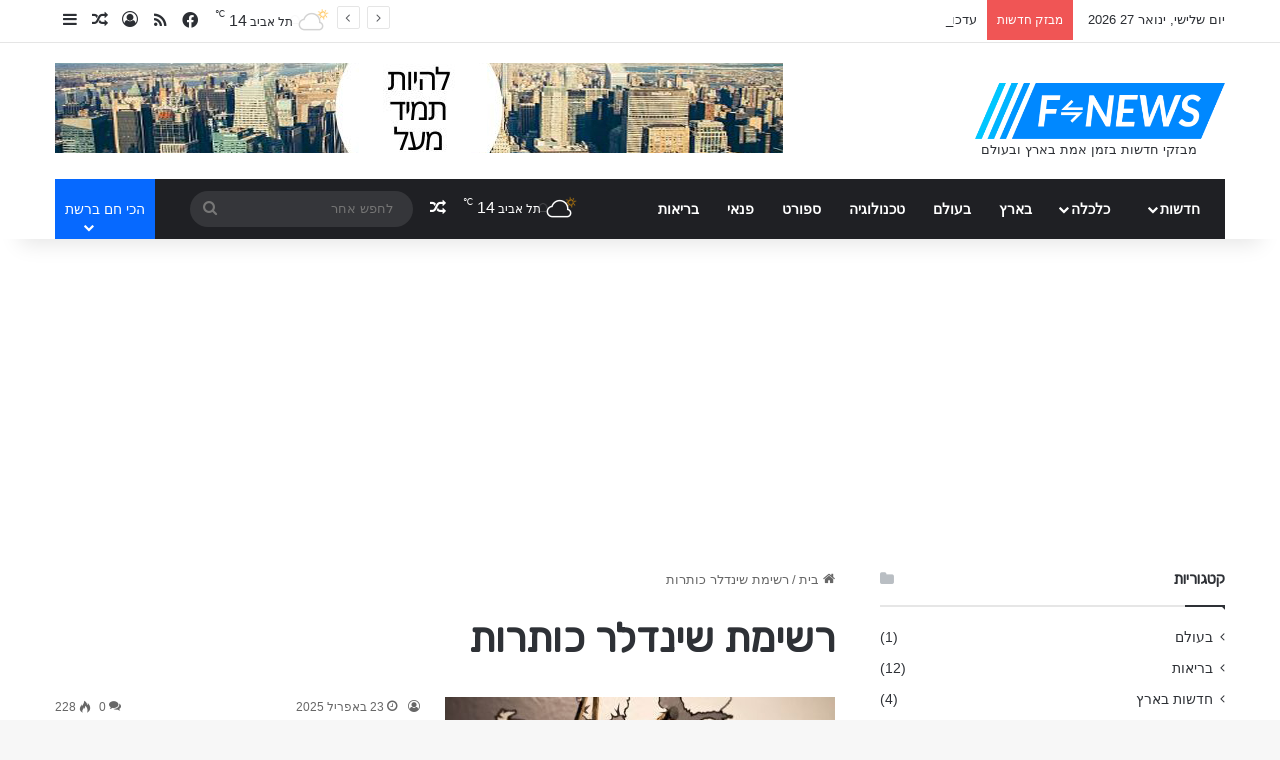

--- FILE ---
content_type: text/html; charset=UTF-8
request_url: https://www.fnews.co.il/tag/%D7%A8%D7%A9%D7%99%D7%9E%D7%AA-%D7%A9%D7%99%D7%A0%D7%93%D7%9C%D7%A8-%D7%9B%D7%95%D7%AA%D7%A8%D7%95%D7%AA/
body_size: 21425
content:
<!DOCTYPE html>
<html dir="rtl" lang="he-IL" class="" data-skin="light">
<head>
	<meta charset="UTF-8" />
	<link rel="profile" href="https://gmpg.org/xfn/11" />
	
<meta http-equiv='x-dns-prefetch-control' content='on'>
<link rel='dns-prefetch' href='//cdnjs.cloudflare.com' />
<link rel='dns-prefetch' href='//ajax.googleapis.com' />
<link rel='dns-prefetch' href='//fonts.googleapis.com' />
<link rel='dns-prefetch' href='//fonts.gstatic.com' />
<link rel='dns-prefetch' href='//s.gravatar.com' />
<link rel='dns-prefetch' href='//www.google-analytics.com' />
<link rel='preload' as='script' href='https://ajax.googleapis.com/ajax/libs/webfont/1/webfont.js'>
	<script type="text/javascript">function theChampLoadEvent(e){var t=window.onload;if(typeof window.onload!="function"){window.onload=e}else{window.onload=function(){t();e()}}}</script>
		<script type="text/javascript">var theChampDefaultLang = 'he_IL', theChampCloseIconPath = 'https://www.fnews.co.il/wp-content/plugins/super-socializer/images/close.png';</script>
		<script>var theChampSiteUrl = 'https://www.fnews.co.il', theChampVerified = 0, theChampEmailPopup = 0, heateorSsMoreSharePopupSearchText = 'Search';</script>
			<script> var theChampSharingAjaxUrl = 'https://www.fnews.co.il/wp-admin/admin-ajax.php', heateorSsFbMessengerAPI = 'https://www.facebook.com/dialog/send?app_id=595489497242932&display=popup&link=%encoded_post_url%&redirect_uri=%encoded_post_url%',heateorSsWhatsappShareAPI = 'web', heateorSsUrlCountFetched = [], heateorSsSharesText = 'Shares', heateorSsShareText = 'Share', theChampPluginIconPath = 'https://www.fnews.co.il/wp-content/plugins/super-socializer/images/logo.png', theChampSaveSharesLocally = 0, theChampHorizontalSharingCountEnable = 0, theChampVerticalSharingCountEnable = 0, theChampSharingOffset = -10, theChampCounterOffset = -10, theChampMobileStickySharingEnabled = 0, heateorSsCopyLinkMessage = "Link copied.";
		var heateorSsHorSharingShortUrl = "https://www.fnews.co.il/%d7%a8%d7%a9%d7%99%d7%9e%d7%aa-%d7%a9%d7%99%d7%a0%d7%93%d7%9c%d7%a8/";var heateorSsVerticalSharingShortUrl = "https://www.fnews.co.il/%d7%a8%d7%a9%d7%99%d7%9e%d7%aa-%d7%a9%d7%99%d7%a0%d7%93%d7%9c%d7%a8/";		</script>
			<style type="text/css">
						.the_champ_button_instagram span.the_champ_svg,a.the_champ_instagram span.the_champ_svg{background:radial-gradient(circle at 30% 107%,#fdf497 0,#fdf497 5%,#fd5949 45%,#d6249f 60%,#285aeb 90%)}
					.the_champ_horizontal_sharing .the_champ_svg,.heateor_ss_standard_follow_icons_container .the_champ_svg{
					color: #fff;
				border-width: 0px;
		border-style: solid;
		border-color: transparent;
	}
		.the_champ_horizontal_sharing .theChampTCBackground{
		color:#666;
	}
		.the_champ_horizontal_sharing span.the_champ_svg:hover,.heateor_ss_standard_follow_icons_container span.the_champ_svg:hover{
				border-color: transparent;
	}
		.the_champ_vertical_sharing span.the_champ_svg,.heateor_ss_floating_follow_icons_container span.the_champ_svg{
					color: #fff;
				border-width: 0px;
		border-style: solid;
		border-color: transparent;
	}
		.the_champ_vertical_sharing .theChampTCBackground{
		color:#666;
	}
		.the_champ_vertical_sharing span.the_champ_svg:hover,.heateor_ss_floating_follow_icons_container span.the_champ_svg:hover{
						border-color: transparent;
		}
	@media screen and (max-width:783px){.the_champ_vertical_sharing{display:none!important}}</style>
	<meta name='robots' content='index, follow, max-image-preview:large, max-snippet:-1, max-video-preview:-1' />

	<!-- This site is optimized with the Yoast SEO plugin v26.8 - https://yoast.com/product/yoast-seo-wordpress/ -->
	<title>רשימת שינדלר כותרות - Fnews</title>
	<link rel="canonical" href="https://www.fnews.co.il/tag/רשימת-שינדלר-כותרות/" />
	<meta property="og:locale" content="he_IL" />
	<meta property="og:type" content="article" />
	<meta property="og:title" content="רשימת שינדלר כותרות - Fnews" />
	<meta property="og:url" content="https://www.fnews.co.il/tag/רשימת-שינדלר-כותרות/" />
	<meta property="og:site_name" content="Fnews" />
	<meta name="twitter:card" content="summary_large_image" />
	<script type="application/ld+json" class="yoast-schema-graph">{"@context":"https://schema.org","@graph":[{"@type":"CollectionPage","@id":"https://www.fnews.co.il/tag/%d7%a8%d7%a9%d7%99%d7%9e%d7%aa-%d7%a9%d7%99%d7%a0%d7%93%d7%9c%d7%a8-%d7%9b%d7%95%d7%aa%d7%a8%d7%95%d7%aa/","url":"https://www.fnews.co.il/tag/%d7%a8%d7%a9%d7%99%d7%9e%d7%aa-%d7%a9%d7%99%d7%a0%d7%93%d7%9c%d7%a8-%d7%9b%d7%95%d7%aa%d7%a8%d7%95%d7%aa/","name":"רשימת שינדלר כותרות - Fnews","isPartOf":{"@id":"https://www.fnews.co.il/#website"},"primaryImageOfPage":{"@id":"https://www.fnews.co.il/tag/%d7%a8%d7%a9%d7%99%d7%9e%d7%aa-%d7%a9%d7%99%d7%a0%d7%93%d7%9c%d7%a8-%d7%9b%d7%95%d7%aa%d7%a8%d7%95%d7%aa/#primaryimage"},"image":{"@id":"https://www.fnews.co.il/tag/%d7%a8%d7%a9%d7%99%d7%9e%d7%aa-%d7%a9%d7%99%d7%a0%d7%93%d7%9c%d7%a8-%d7%9b%d7%95%d7%aa%d7%a8%d7%95%d7%aa/#primaryimage"},"thumbnailUrl":"https://www.fnews.co.il/wp-content/uploads/2020/07/news-image-14.jpg","breadcrumb":{"@id":"https://www.fnews.co.il/tag/%d7%a8%d7%a9%d7%99%d7%9e%d7%aa-%d7%a9%d7%99%d7%a0%d7%93%d7%9c%d7%a8-%d7%9b%d7%95%d7%aa%d7%a8%d7%95%d7%aa/#breadcrumb"},"inLanguage":"he-IL"},{"@type":"ImageObject","inLanguage":"he-IL","@id":"https://www.fnews.co.il/tag/%d7%a8%d7%a9%d7%99%d7%9e%d7%aa-%d7%a9%d7%99%d7%a0%d7%93%d7%9c%d7%a8-%d7%9b%d7%95%d7%aa%d7%a8%d7%95%d7%aa/#primaryimage","url":"https://www.fnews.co.il/wp-content/uploads/2020/07/news-image-14.jpg","contentUrl":"https://www.fnews.co.il/wp-content/uploads/2020/07/news-image-14.jpg","width":960,"height":640,"caption":"סלטיקס נגד טרייל בלייזרס בחדשות"},{"@type":"BreadcrumbList","@id":"https://www.fnews.co.il/tag/%d7%a8%d7%a9%d7%99%d7%9e%d7%aa-%d7%a9%d7%99%d7%a0%d7%93%d7%9c%d7%a8-%d7%9b%d7%95%d7%aa%d7%a8%d7%95%d7%aa/#breadcrumb","itemListElement":[{"@type":"ListItem","position":1,"name":"Home","item":"https://www.fnews.co.il/"},{"@type":"ListItem","position":2,"name":"רשימת שינדלר כותרות"}]},{"@type":"WebSite","@id":"https://www.fnews.co.il/#website","url":"https://www.fnews.co.il/","name":"Fnews","description":"חדשות היום בארץ ובעולם לפני כולם","potentialAction":[{"@type":"SearchAction","target":{"@type":"EntryPoint","urlTemplate":"https://www.fnews.co.il/?s={search_term_string}"},"query-input":{"@type":"PropertyValueSpecification","valueRequired":true,"valueName":"search_term_string"}}],"inLanguage":"he-IL"}]}</script>
	<!-- / Yoast SEO plugin. -->


<link rel="alternate" type="application/rss+xml" title="Fnews &laquo; פיד‏" href="https://www.fnews.co.il/feed/" />
<link rel="alternate" type="application/rss+xml" title="Fnews &laquo; פיד תגובות‏" href="https://www.fnews.co.il/comments/feed/" />
<link rel="alternate" type="application/rss+xml" title="Fnews &laquo; פיד מהתגית רשימת שינדלר כותרות" href="https://www.fnews.co.il/tag/%d7%a8%d7%a9%d7%99%d7%9e%d7%aa-%d7%a9%d7%99%d7%a0%d7%93%d7%9c%d7%a8-%d7%9b%d7%95%d7%aa%d7%a8%d7%95%d7%aa/feed/" />

		<style type="text/css">
			:root{				
			--tie-preset-gradient-1: linear-gradient(135deg, rgba(6, 147, 227, 1) 0%, rgb(155, 81, 224) 100%);
			--tie-preset-gradient-2: linear-gradient(135deg, rgb(122, 220, 180) 0%, rgb(0, 208, 130) 100%);
			--tie-preset-gradient-3: linear-gradient(135deg, rgba(252, 185, 0, 1) 0%, rgba(255, 105, 0, 1) 100%);
			--tie-preset-gradient-4: linear-gradient(135deg, rgba(255, 105, 0, 1) 0%, rgb(207, 46, 46) 100%);
			--tie-preset-gradient-5: linear-gradient(135deg, rgb(238, 238, 238) 0%, rgb(169, 184, 195) 100%);
			--tie-preset-gradient-6: linear-gradient(135deg, rgb(74, 234, 220) 0%, rgb(151, 120, 209) 20%, rgb(207, 42, 186) 40%, rgb(238, 44, 130) 60%, rgb(251, 105, 98) 80%, rgb(254, 248, 76) 100%);
			--tie-preset-gradient-7: linear-gradient(135deg, rgb(255, 206, 236) 0%, rgb(152, 150, 240) 100%);
			--tie-preset-gradient-8: linear-gradient(135deg, rgb(254, 205, 165) 0%, rgb(254, 45, 45) 50%, rgb(107, 0, 62) 100%);
			--tie-preset-gradient-9: linear-gradient(135deg, rgb(255, 203, 112) 0%, rgb(199, 81, 192) 50%, rgb(65, 88, 208) 100%);
			--tie-preset-gradient-10: linear-gradient(135deg, rgb(255, 245, 203) 0%, rgb(182, 227, 212) 50%, rgb(51, 167, 181) 100%);
			--tie-preset-gradient-11: linear-gradient(135deg, rgb(202, 248, 128) 0%, rgb(113, 206, 126) 100%);
			--tie-preset-gradient-12: linear-gradient(135deg, rgb(2, 3, 129) 0%, rgb(40, 116, 252) 100%);
			--tie-preset-gradient-13: linear-gradient(135deg, #4D34FA, #ad34fa);
			--tie-preset-gradient-14: linear-gradient(135deg, #0057FF, #31B5FF);
			--tie-preset-gradient-15: linear-gradient(135deg, #FF007A, #FF81BD);
			--tie-preset-gradient-16: linear-gradient(135deg, #14111E, #4B4462);
			--tie-preset-gradient-17: linear-gradient(135deg, #F32758, #FFC581);

			
					--main-nav-background: #1f2024;
					--main-nav-secondry-background: rgba(0,0,0,0.2);
					--main-nav-primary-color: #0088ff;
					--main-nav-contrast-primary-color: #FFFFFF;
					--main-nav-text-color: #FFFFFF;
					--main-nav-secondry-text-color: rgba(225,255,255,0.5);
					--main-nav-main-border-color: rgba(255,255,255,0.07);
					--main-nav-secondry-border-color: rgba(255,255,255,0.04);
				
			}
		</style>
	<meta name="viewport" content="width=device-width, initial-scale=1.0" /><style id='wp-img-auto-sizes-contain-inline-css' type='text/css'>
img:is([sizes=auto i],[sizes^="auto," i]){contain-intrinsic-size:3000px 1500px}
/*# sourceURL=wp-img-auto-sizes-contain-inline-css */
</style>
<style id='wp-emoji-styles-inline-css' type='text/css'>

	img.wp-smiley, img.emoji {
		display: inline !important;
		border: none !important;
		box-shadow: none !important;
		height: 1em !important;
		width: 1em !important;
		margin: 0 0.07em !important;
		vertical-align: -0.1em !important;
		background: none !important;
		padding: 0 !important;
	}
/*# sourceURL=wp-emoji-styles-inline-css */
</style>
<link rel='stylesheet' id='contact-form-7-css' href='https://www.fnews.co.il/wp-content/plugins/contact-form-7/includes/css/styles.css?ver=6.1.4' type='text/css' media='all' />
<link rel='stylesheet' id='contact-form-7-rtl-css' href='https://www.fnews.co.il/wp-content/plugins/contact-form-7/includes/css/styles-rtl.css?ver=6.1.4' type='text/css' media='all' />
<link rel='stylesheet' id='ILSES_table_style-css' href='https://www.fnews.co.il/wp-content/plugins/ils-exchange-rate/style.css?ver=a1b152fc3fc634fbb155fa4cdfd43186' type='text/css' media='all' />
<link rel='stylesheet' id='the_champ_frontend_css-css' href='https://www.fnews.co.il/wp-content/plugins/super-socializer/css/front.css?ver=7.14.5' type='text/css' media='all' />
<link rel='stylesheet' id='tie-css-base-css' href='https://www.fnews.co.il/wp-content/themes/jannah/assets/css/base.min.css?ver=7.2.0' type='text/css' media='all' />
<link rel='stylesheet' id='tie-css-styles-css' href='https://www.fnews.co.il/wp-content/themes/jannah/assets/css/style.min.css?ver=7.2.0' type='text/css' media='all' />
<link rel='stylesheet' id='tie-css-widgets-css' href='https://www.fnews.co.il/wp-content/themes/jannah/assets/css/widgets.min.css?ver=7.2.0' type='text/css' media='all' />
<link rel='stylesheet' id='tie-css-helpers-css' href='https://www.fnews.co.il/wp-content/themes/jannah/assets/css/helpers.min.css?ver=7.2.0' type='text/css' media='all' />
<link rel='stylesheet' id='tie-fontawesome5-css' href='https://www.fnews.co.il/wp-content/themes/jannah/assets/css/fontawesome.css?ver=7.2.0' type='text/css' media='all' />
<link rel='stylesheet' id='tie-css-ilightbox-css' href='https://www.fnews.co.il/wp-content/themes/jannah/assets/ilightbox/dark-skin/skin.css?ver=7.2.0' type='text/css' media='all' />
<link rel='stylesheet' id='tie-css-shortcodes-css' href='https://www.fnews.co.il/wp-content/themes/jannah/assets/css/plugins/shortcodes.min.css?ver=7.2.0' type='text/css' media='all' />
<link rel='stylesheet' id='tie-theme-child-css-css' href='https://www.fnews.co.il/wp-content/themes/jannah-child/style.css?ver=a1b152fc3fc634fbb155fa4cdfd43186' type='text/css' media='all' />
<link rel='stylesheet' id='tie-theme-rtl-css-css' href='https://www.fnews.co.il/wp-content/themes/jannah/rtl.css?ver=a1b152fc3fc634fbb155fa4cdfd43186' type='text/css' media='all' />
<style id='tie-theme-rtl-css-inline-css' type='text/css'>
.wf-active .logo-text,.wf-active h1,.wf-active h2,.wf-active h3,.wf-active h4,.wf-active h5,.wf-active h6,.wf-active .the-subtitle{font-family: 'Rubik';}#header-notification-bar{background: var( --tie-preset-gradient-13 );}#header-notification-bar{--tie-buttons-color: #FFFFFF;--tie-buttons-border-color: #FFFFFF;--tie-buttons-hover-color: #e1e1e1;--tie-buttons-hover-text: #000000;}#header-notification-bar{--tie-buttons-text: #000000;}#theme-header:not(.main-nav-boxed) #main-nav,.main-nav-boxed .main-menu-wrapper{border-right: 0 none !important;border-left : 0 none !important;border-top : 0 none !important;}#theme-header:not(.main-nav-boxed) #main-nav,.main-nav-boxed .main-menu-wrapper{border-right: 0 none !important;border-left : 0 none !important;border-bottom : 0 none !important;}.tie-cat-2,.tie-cat-item-2 > span{background-color:#e67e22 !important;color:#FFFFFF !important;}.tie-cat-2:after{border-top-color:#e67e22 !important;}.tie-cat-2:hover{background-color:#c86004 !important;}.tie-cat-2:hover:after{border-top-color:#c86004 !important;}.tie-cat-9,.tie-cat-item-9 > span{background-color:#2ecc71 !important;color:#FFFFFF !important;}.tie-cat-9:after{border-top-color:#2ecc71 !important;}.tie-cat-9:hover{background-color:#10ae53 !important;}.tie-cat-9:hover:after{border-top-color:#10ae53 !important;}.tie-cat-11,.tie-cat-item-11 > span{background-color:#9b59b6 !important;color:#FFFFFF !important;}.tie-cat-11:after{border-top-color:#9b59b6 !important;}.tie-cat-11:hover{background-color:#7d3b98 !important;}.tie-cat-11:hover:after{border-top-color:#7d3b98 !important;}.tie-cat-15,.tie-cat-item-15 > span{background-color:#34495e !important;color:#FFFFFF !important;}.tie-cat-15:after{border-top-color:#34495e !important;}.tie-cat-15:hover{background-color:#162b40 !important;}.tie-cat-15:hover:after{border-top-color:#162b40 !important;}.tie-cat-17,.tie-cat-item-17 > span{background-color:#795548 !important;color:#FFFFFF !important;}.tie-cat-17:after{border-top-color:#795548 !important;}.tie-cat-17:hover{background-color:#5b372a !important;}.tie-cat-17:hover:after{border-top-color:#5b372a !important;}.tie-cat-18,.tie-cat-item-18 > span{background-color:#4CAF50 !important;color:#FFFFFF !important;}.tie-cat-18:after{border-top-color:#4CAF50 !important;}.tie-cat-18:hover{background-color:#2e9132 !important;}.tie-cat-18:hover:after{border-top-color:#2e9132 !important;}.tie-cat-245,.tie-cat-item-245 > span{background-color:#3498db !important;color:#FFFFFF !important;}.tie-cat-245:after{border-top-color:#3498db !important;}.tie-cat-245:hover{background-color:#167abd !important;}.tie-cat-245:hover:after{border-top-color:#167abd !important;}.tie-cat-24,.tie-cat-item-24 > span{background-color:#2ecc71 !important;color:#FFFFFF !important;}.tie-cat-24:after{border-top-color:#2ecc71 !important;}.tie-cat-24:hover{background-color:#10ae53 !important;}.tie-cat-24:hover:after{border-top-color:#10ae53 !important;}@media (min-width: 1200px){.container{width: auto;}}.boxed-layout #tie-wrapper,.boxed-layout .fixed-nav{max-width: 1330px;}@media (min-width: 1300px){.container,.wide-next-prev-slider-wrapper .slider-main-container{max-width: 1300px;}}@media (max-width: 991px){.side-aside.normal-side{background: #2f88d6;background: -webkit-linear-gradient(135deg,#5933a2,#2f88d6 );background: -moz-linear-gradient(135deg,#5933a2,#2f88d6 );background: -o-linear-gradient(135deg,#5933a2,#2f88d6 );background: linear-gradient(135deg,#2f88d6,#5933a2 );}}
/*# sourceURL=tie-theme-rtl-css-inline-css */
</style>
<script type="text/javascript" src="https://www.fnews.co.il/wp-includes/js/jquery/jquery.min.js?ver=3.7.1" id="jquery-core-js"></script>
<script type="text/javascript" src="https://www.fnews.co.il/wp-includes/js/jquery/jquery-migrate.min.js?ver=3.4.1" id="jquery-migrate-js"></script>
<script type="text/javascript" id="cegg-price-alert-js-extra">
/* <![CDATA[ */
var ceggPriceAlert = {"ajaxurl":"https://www.fnews.co.il/wp-admin/admin-ajax.php","nonce":"6ed1da93f7"};
//# sourceURL=cegg-price-alert-js-extra
/* ]]> */
</script>
<script type="text/javascript" src="https://www.fnews.co.il/wp-content/plugins/content-egg/res/js/price_alert.js?ver=10.1.0" id="cegg-price-alert-js"></script>
<link rel="https://api.w.org/" href="https://www.fnews.co.il/wp-json/" /><link rel="alternate" title="JSON" type="application/json" href="https://www.fnews.co.il/wp-json/wp/v2/tags/41554" /><link rel="EditURI" type="application/rsd+xml" title="RSD" href="https://www.fnews.co.il/xmlrpc.php?rsd" />
<meta http-equiv="X-UA-Compatible" content="IE=edge"><script data-ad-client="ca-pub-9942476501573645" async src="https://pagead2.googlesyndication.com/pagead/js/adsbygoogle.js"></script>
<script async custom-element="amp-auto-ads"
        src="https://cdn.ampproject.org/v0/amp-auto-ads-0.1.js">
</script>
<script id="inline_amp" type="text/plain" target="amp-script">
jQuery("font:contains(מוסיקה 24)").parent().remove(); 
jQuery("font:contains(mako)").parent().remove(); 
</script>
<!-- Google tag (gtag.js) -->
<script async src="https://www.googletagmanager.com/gtag/js?id=G-MWKYG24BDT"></script>
<script>
  window.dataLayer = window.dataLayer || [];
  function gtag(){dataLayer.push(arguments);}
  gtag('js', new Date());

  gtag('config', 'G-MWKYG24BDT');
</script>

<!-- There is no amphtml version available for this URL. --><link rel="icon" href="https://www.fnews.co.il/wp-content/uploads/2020/07/cropped-favicon-32x32.png" sizes="32x32" />
<link rel="icon" href="https://www.fnews.co.il/wp-content/uploads/2020/07/cropped-favicon-192x192.png" sizes="192x192" />
<link rel="apple-touch-icon" href="https://www.fnews.co.il/wp-content/uploads/2020/07/cropped-favicon-180x180.png" />
<meta name="msapplication-TileImage" content="https://www.fnews.co.il/wp-content/uploads/2020/07/cropped-favicon-270x270.png" />
		<style type="text/css" id="wp-custom-css">
			.ILS_inner table tbody td {
    border: 1px solid rgba(0, 0, 0, 0.1);
}

ul.blocks-gallery-grid {
    display: flex;
    flex-wrap: wrap;
}

.blocks-gallery-grid li img {
    height: 150px;
}

 
ul.blocks-gallery-grid li {
    list-style: none;
}

@media (min-width: 992px) {
    #theme-header .menu > li.menu-item-has-children:not(.is-icon-only) > a, #theme-header .main-menu li.mega-menu:not(.is-icon-only) > a {
        padding-right: 25px;
    }
	    .components .search-bar {
        margin-left: 25px;
    }
}
h2,h3 {
    margin-top: 20px!important;
    margin-bottom: 0px!important;
}

.ILS_inner table  {
    border-collapse: collapse;
}

.newswrapper a {
    margin-bottom: 20px;
    display: inline-block;
}

.newswrapper h2 {
    font-size: 20px;
    margin-bottom: 0px;
}

.entry p {
    margin-bottom: initial;
    line-height: initial;
}
ol.newswrapper li {
    list-style:none;
}
.covid-col:last-child {
    padding-right: 20px!important;
}
body .title-flag {
    margin-right: 0px;
    margin-left: 10px;
}
body img.covid-flag {
    float: right!important;
    margin-right: 0px;
    margin-top: 5px;
    margin-left: 5px;
}
.ccc-widget > div > a {
    pointer-events: none;
}
.ccc-widget.ccc-multi {
    direction: ltr;
}
h2.sercherio {
    margin-top: 30px;
    margin-bottom: 10px;
}

.nycreatis-svgMap-wrap {
    max-width: 100%!important;
 }
.map_nCoV {
    max-width: 100%!important;
}
.entry ul.hodu ol li  {
    list-style: none!important;
    padding:none;
    display:none;
}
.entry ul.hodu ol li:first-of-type  {
display:block;
}

.entry ul.hodu strong {
    display:none
}

/* .entry ul.hodu ol {
    padding-right: 0px;
	  display:inline-block;
}
*/
 

span.itstime {
    display: block;
}
.gainers_loosers iframe {
    width: 100%!important;
}
.tradingview-widget-container.sideinfobar {
    height: 660px!important;
}
.imagine_all_the_people {
    float: right;
    margin-left: 20px;
    margin-bottom: 5px;
	  width: 150px;
	  font-size:12px;
}
.imagine_all_the_people img {
    width: 100%;
}
.redirectltr {
    direction: ltr;
}
ul.hodu {
    display: grid;
}
span.picture_souce {display: block;float: left;width: 100%;text-align: center;background: black;}
ul.hodu.engles {
    direction: ltr;
    padding-right: 0px;
    padding-left: 15px;
    margin-right: 0px;
    margin-left: 15px;
}
/* ul.hodu.engles  ol{
    margin-right: 0px!important;
    margin-left: 15px!important;
}
*/

.posts-items .category-24 img, .category-24  .post-element img{
    max-width: 100px;
}
.cryptotable iframe, .stocktable iframe{
	    height: 500px!important;
}
.coinlore-coin-widget > div > div:last-of-type a {
    display: none;
}
.coinlore-coin-widget > div > div:last-of-type  {
    padding: 0!important;
}
 
.coinlore-coin-widget {
    direction: ltr;
}

.coinlore-coin-widget {
    pointer-events: none;
}


.widget_igtrends2 li {
    display: inline-block!important;
    margin-left:20px;
}
.widget_igtrends li {
    display: inline-block!important;
    margin-left:20px;
}
.homepage-tradingview {
    height: 485px!important;
}
.description-tradingview iframe {
    height: 830px!important;
}
.tradingview-widget-container div {
    width: 100%!important;
}

.hodu {
  list-style-type: none;
  margin: 0;
  padding: 0;
}
 .hodu  ol li:last-of-type{
	 display:none;
}
 .hodu  font{
	 
}
 .hodu  ol{
  /*  background:#eeeeeecf!important;  */
	  margin-right: 0px!important;
	  padding: 0;
}
.hodu li  {
  font: 200 20px/1.5 sans-serif;
	font-weight:bold;
	    list-style: square;
    color: #0088ff;
 }
.hodu li  a{
	font-weight:normal;
}
.hodu li  br{
  display:none;
}
.hodu  font{
  font: 500 16px/1.5 sans-serif;
}

 .hodu li li {
    color: initial;
	  font: 600 16px/1.5 sans-serif;
}
 
.hodu li:last-child {
  border: none;
}
 ul.hodu li {
    list-style: decimal; 
}
.hodu li a {
  text-decoration: none;
  color: #000;
	  font: 200 16px/1.5 sans-serif;
 
  -webkit-transition: font-size 0.3s ease, background-color 0.3s ease;
  -moz-transition: font-size 0.3s ease, background-color 0.3s ease;
  -o-transition: font-size 0.3s ease, background-color 0.3s ease;
  -ms-transition: font-size 0.3s ease, background-color 0.3s ease;
  transition: font-size 0.3s ease, background-color 0.3s ease;
}
 
.hodu li a:hover {
   background: #f6f6f6;
}

/*********************/
div#logo img {
    max-width: 250px;
}


div#logo:after {content: "מבזקי חדשות בזמן אמת בארץ ובעולם";display: block;position: absolute;margin-right: 7%;}

@media (max-width: 991px) {
div#logo:after {display: inline-block;position: initial;}
}
}



@media (max-width: 767px) {
#theme-header #logo {
    text-align: center!important;
    float: none;
}
.homepage-tradingview {
    height: 300px!important;
}
div#logo:after {
    display:none; 
}
}		</style>
		</head>

<body data-rsssl=1 id="tie-body" class="rtl archive tag tag-41554 wp-theme-jannah wp-child-theme-jannah-child tie-no-js wrapper-has-shadow block-head-1 magazine2 is-thumb-overlay-disabled is-desktop is-header-layout-3 has-header-ad has-header-below-ad sidebar-right has-sidebar hide_share_post_top hide_share_post_bottom">

<amp-auto-ads type="adsense"
        data-ad-client="ca-pub-9942476501573645">
</amp-auto-ads>

<div class="background-overlay">

	<div id="tie-container" class="site tie-container">

		
		<div id="tie-wrapper">

			<div class="stream-item stream-item-above-header"></div>
<header id="theme-header" class="theme-header header-layout-3 main-nav-dark main-nav-default-dark main-nav-below main-nav-boxed has-stream-item top-nav-active top-nav-light top-nav-default-light top-nav-above has-shadow has-normal-width-logo mobile-header-centered">
	
<nav id="top-nav"  class="has-date-breaking-components top-nav header-nav has-breaking-news" aria-label="Secondary Navigation">
	<div class="container">
		<div class="topbar-wrapper">

			
					<div class="topbar-today-date">
						יום שלישי, ינואר 27 2026					</div>
					
			<div class="tie-alignleft">
				
<div class="breaking controls-is-active">

	<span class="breaking-title">
		<span class="tie-icon-bolt breaking-icon" aria-hidden="true"></span>
		<span class="breaking-title-text">מבזק חדשות</span>
	</span>

	<ul id="breaking-news-in-header" class="breaking-news" data-type="reveal" data-arrows="true">

		
							<li class="news-item">
								<a href="https://www.fnews.co.il/%d7%99%d7%95%d7%9d-%d7%a9%d7%9c%d7%99%d7%a9%d7%99-27-%d7%99%d7%a0%d7%95%d7%90%d7%a8-2026-%d7%a2%d7%93%d7%9b%d7%95%d7%9f-%d7%a4%d7%99%d7%a0%d7%a0%d7%a1%d7%99/" data-wpel-link="internal">יום שלישי 27 ינואר 2026&nbsp;עדכון פיננסי&nbsp;</a>
							</li>

							
							<li class="news-item">
								<a href="https://www.fnews.co.il/%d7%99%d7%95%d7%9d-%d7%94%d7%a9%d7%95%d7%90%d7%94-%d7%94%d7%91%d7%99%d7%a0%d7%9c%d7%90%d7%95%d7%9e%d7%99/" data-wpel-link="internal">עדכון:  יום השואה הבינלאומי</a>
							</li>

							
							<li class="news-item">
								<a href="https://www.fnews.co.il/%d7%a9%d7%a2%d7%a8-%d7%94%d7%93%d7%95%d7%9c%d7%a8-%d7%97%d7%93%d7%a9%d7%95%d7%aa/" data-wpel-link="internal">שער הדולר&nbsp;&#8211;&nbsp;כל החדשות</a>
							</li>

							
							<li class="news-item">
								<a href="https://www.fnews.co.il/%d7%97%d7%93%d7%a9%d7%95%d7%aa-%d7%94%d7%99%d7%95%d7%9d-celtics-vs-trail-blazers/" data-wpel-link="internal">celtics vs trail blazers&nbsp;&#8211;&nbsp;חם ברשת</a>
							</li>

							
							<li class="news-item">
								<a href="https://www.fnews.co.il/australian-open/" data-wpel-link="internal">australian open&nbsp;&#8211;&nbsp;כל העדכונים</a>
							</li>

							
							<li class="news-item">
								<a href="https://www.fnews.co.il/trail-blazers-vs-celtics-%d7%97%d7%9d-%d7%91%d7%a8%d7%a9%d7%aa/" data-wpel-link="internal">חדשות היום:&nbsp;  trail blazers vs celtics</a>
							</li>

							
							<li class="news-item">
								<a href="https://www.fnews.co.il/%d7%9b%d7%95%d7%aa%d7%a8%d7%95%d7%aa-%d7%94%d7%99%d7%95%d7%9d-%d7%a1%d7%9c%d7%98%d7%99%d7%a7%d7%a1-%d7%a0%d7%92%d7%93-%d7%98%d7%a8%d7%99%d7%99%d7%9c-%d7%91%d7%9c%d7%99%d7%99%d7%96%d7%a8%d7%a1/" data-wpel-link="internal">כותרות היום:&nbsp;  סלטיקס נגד טרייל בלייזרס</a>
							</li>

							
							<li class="news-item">
								<a href="https://www.fnews.co.il/5-%d7%97%d7%93%d7%a9%d7%95%d7%aa/" data-wpel-link="internal">חדשות היום:&nbsp;  5</a>
							</li>

							
							<li class="news-item">
								<a href="https://www.fnews.co.il/%d7%a2%d7%93%d7%9b%d7%95%d7%9f-sport5/" data-wpel-link="internal">sport5&nbsp;&#8211;&nbsp;כל העדכונים</a>
							</li>

							
							<li class="news-item">
								<a href="https://www.fnews.co.il/%d7%a2%d7%a8%d7%95%d7%a5-%d7%94%d7%a1%d7%a4%d7%95%d7%a8%d7%98/" data-wpel-link="internal">חדשות היום:&nbsp;  ערוץ הספורט</a>
							</li>

							
	</ul>
</div><!-- #breaking /-->
			</div><!-- .tie-alignleft /-->

			<div class="tie-alignright">
				<ul class="components"><li class="weather-menu-item menu-item custom-menu-link">
				<div class="tie-weather-widget is-animated" title="עננים מפוזרים">
					<div class="weather-wrap">

						<div class="weather-forecast-day small-weather-icons">
							
					<div class="weather-icon">
						<div class="icon-cloud"></div>
						<div class="icon-cloud-behind"></div>
						<div class="icon-basecloud-bg"></div>
						<div class="icon-sun-animi"></div>
					</div>
										</div><!-- .weather-forecast-day -->

						<div class="city-data">
							<span>תל אביב</span>
							<span class="weather-current-temp">
								14								<sup>&#x2103;</sup>
							</span>
						</div><!-- .city-data -->

					</div><!-- .weather-wrap -->
				</div><!-- .tie-weather-widget -->
				</li> <li class="social-icons-item"><a class="social-link facebook-social-icon" rel="external noopener nofollow" target="_blank" href="https://www.facebook.com/profile.php?id=61563956129599" data-wpel-link="external"><span class="tie-social-icon tie-icon-facebook"></span><span class="screen-reader-text">Facebook</span></a></li><li class="social-icons-item"><a class="social-link rss-social-icon" rel="external noopener nofollow" target="_blank" href="https://www.fnews.co.il/feed/" data-wpel-link="external"><span class="tie-social-icon tie-icon-feed"></span><span class="screen-reader-text">RSS</span></a></li> 
	
		<li class=" popup-login-icon menu-item custom-menu-link">
			<a href="#" class="lgoin-btn tie-popup-trigger">
				<span class="tie-icon-author" aria-hidden="true"></span>
				<span class="screen-reader-text">התחברות</span>			</a>
		</li>

				<li class="random-post-icon menu-item custom-menu-link">
		<a href="/tag/%D7%A8%D7%A9%D7%99%D7%9E%D7%AA-%D7%A9%D7%99%D7%A0%D7%93%D7%9C%D7%A8-%D7%9B%D7%95%D7%AA%D7%A8%D7%95%D7%AA/?random-post=1" class="random-post" title="מאמר אקראי" rel="nofollow" data-wpel-link="internal">
			<span class="tie-icon-random" aria-hidden="true"></span>
			<span class="screen-reader-text">מאמר אקראי</span>
		</a>
	</li>
		<li class="side-aside-nav-icon menu-item custom-menu-link">
		<a href="#">
			<span class="tie-icon-navicon" aria-hidden="true"></span>
			<span class="screen-reader-text">Sidebar</span>
		</a>
	</li>
	</ul><!-- Components -->			</div><!-- .tie-alignright /-->

		</div><!-- .topbar-wrapper /-->
	</div><!-- .container /-->
</nav><!-- #top-nav /-->

<div class="container header-container">
	<div class="tie-row logo-row">

		
		<div class="logo-wrapper">
			<div class="tie-col-md-4 logo-container clearfix">
				<div id="mobile-header-components-area_1" class="mobile-header-components"><ul class="components"><li class="mobile-component_menu custom-menu-link"><a href="#" id="mobile-menu-icon" class=""><span class="tie-mobile-menu-icon nav-icon is-layout-1"></span><span class="screen-reader-text">תַפרִיט</span></a></li></ul></div>
		<div id="logo" class="image-logo" >

			
			<a title="חדשות היום בארץ ובעולם" href="https://www.fnews.co.il/" data-wpel-link="internal">
				
				<picture class="tie-logo-default tie-logo-picture">
					
					<source class="tie-logo-source-default tie-logo-source" srcset="https://www.fnews.co.il/wp-content/uploads/2020/07/finance-news-logo.png">
					<img class="tie-logo-img-default tie-logo-img" src="https://www.fnews.co.il/wp-content/uploads/2020/07/finance-news-logo.png" alt="חדשות היום בארץ ובעולם" width="924" height="206" style="max-height:206px; width: auto;" />
				</picture>
						</a>

			
		</div><!-- #logo /-->

		<div id="mobile-header-components-area_2" class="mobile-header-components"></div>			</div><!-- .tie-col /-->
		</div><!-- .logo-wrapper /-->

		<div class="tie-col-md-8 stream-item stream-item-top-wrapper"><div class="stream-item-top">
					<a href="#" title="חדשות כלכלה בארץ ובעולם">
						<img src="https://www.fnews.co.il/wp-content/uploads/2020/07/banner1_728.jpg" alt="חדשות כלכלה בארץ ובעולם" width="728" height="91" />
					</a>
				</div></div><!-- .tie-col /-->
	</div><!-- .tie-row /-->
</div><!-- .container /-->

<div class="main-nav-wrapper">
	<nav id="main-nav" data-skin="search-in-main-nav" class="main-nav header-nav live-search-parent menu-style-default menu-style-solid-bg"  aria-label="Primary Navigation">
		<div class="container">

			<div class="main-menu-wrapper">

				
				<div id="menu-components-wrap">

					
					<div class="main-menu main-menu-wrap">
						<div id="main-nav-menu" class="main-menu header-menu"><ul id="menu-tielabs-secondry-menu" class="menu"><li id="menu-item-1014" class="menu-item menu-item-type-custom menu-item-object-custom menu-item-home menu-item-has-children menu-item-1014"><a href="https://www.fnews.co.il/" data-wpel-link="internal">חדשות</a>
<ul class="sub-menu menu-sub-content">
	<li id="menu-item-20711" class="menu-item menu-item-type-post_type menu-item-object-post menu-item-20711"><a href="https://www.fnews.co.il/%d7%aa%d7%97%d7%96%d7%99%d7%aa-%d7%9e%d7%96%d7%92-%d7%94%d7%90%d7%95%d7%95%d7%99%d7%a8/" data-wpel-link="internal">תחזית מזג האוויר</a></li>
</ul>
</li>
<li id="menu-item-27125" class="menu-item menu-item-type-taxonomy menu-item-object-category menu-item-has-children menu-item-27125"><a href="https://www.fnews.co.il/category/business/" data-wpel-link="internal">כלכלה</a>
<ul class="sub-menu menu-sub-content">
	<li id="menu-item-20679" class="menu-item menu-item-type-taxonomy menu-item-object-category menu-item-20679"><a href="https://www.fnews.co.il/category/business/%d7%9e%d7%a0%d7%99%d7%95%d7%aa/" data-wpel-link="internal">מניות</a></li>
	<li id="menu-item-20678" class="menu-item menu-item-type-taxonomy menu-item-object-category menu-item-20678"><a href="https://www.fnews.co.il/category/%d7%a7%d7%a8%d7%99%d7%a4%d7%98%d7%95/" data-wpel-link="internal">קריפטו</a></li>
</ul>
</li>
<li id="menu-item-1541" class="menu-item menu-item-type-taxonomy menu-item-object-category menu-item-1541"><a href="https://www.fnews.co.il/category/%d7%97%d7%93%d7%a9%d7%95%d7%aa-%d7%91%d7%90%d7%a8%d7%a5/" data-wpel-link="internal">בארץ</a></li>
<li id="menu-item-1537" class="menu-item menu-item-type-taxonomy menu-item-object-category menu-item-1537"><a href="https://www.fnews.co.il/category/%d7%97%d7%93%d7%a9%d7%95%d7%aa-%d7%94%d7%99%d7%95%d7%9d/%d7%97%d7%93%d7%a9%d7%95%d7%aa-%d7%91%d7%a2%d7%95%d7%9c%d7%9d/" data-wpel-link="internal">בעולם</a></li>
<li id="menu-item-1018" class="menu-item menu-item-type-taxonomy menu-item-object-category menu-item-1018"><a href="https://www.fnews.co.il/category/tie-tech/" data-wpel-link="internal">טכנולוגיה</a></li>
<li id="menu-item-1538" class="menu-item menu-item-type-taxonomy menu-item-object-category menu-item-1538"><a href="https://www.fnews.co.il/category/%d7%a1%d7%a4%d7%95%d7%a8%d7%98/" data-wpel-link="internal">ספורט</a></li>
<li id="menu-item-1540" class="menu-item menu-item-type-taxonomy menu-item-object-category menu-item-1540"><a href="https://www.fnews.co.il/category/%d7%a4%d7%a0%d7%90%d7%99/" data-wpel-link="internal">פנאי</a></li>
<li id="menu-item-1542" class="menu-item menu-item-type-taxonomy menu-item-object-category menu-item-1542"><a href="https://www.fnews.co.il/category/%d7%91%d7%a8%d7%99%d7%90%d7%95%d7%aa/" data-wpel-link="internal">בריאות</a></li>
</ul></div>					</div><!-- .main-menu /-->

					<ul class="components"><li class="weather-menu-item menu-item custom-menu-link">
				<div class="tie-weather-widget is-animated" title="עננים מפוזרים">
					<div class="weather-wrap">

						<div class="weather-forecast-day small-weather-icons">
							
					<div class="weather-icon">
						<div class="icon-cloud"></div>
						<div class="icon-cloud-behind"></div>
						<div class="icon-basecloud-bg"></div>
						<div class="icon-sun-animi"></div>
					</div>
										</div><!-- .weather-forecast-day -->

						<div class="city-data">
							<span>תל אביב</span>
							<span class="weather-current-temp">
								14								<sup>&#x2103;</sup>
							</span>
						</div><!-- .city-data -->

					</div><!-- .weather-wrap -->
				</div><!-- .tie-weather-widget -->
				</li>	<li class="random-post-icon menu-item custom-menu-link">
		<a href="/tag/%D7%A8%D7%A9%D7%99%D7%9E%D7%AA-%D7%A9%D7%99%D7%A0%D7%93%D7%9C%D7%A8-%D7%9B%D7%95%D7%AA%D7%A8%D7%95%D7%AA/?random-post=1" class="random-post" title="מאמר אקראי" rel="nofollow" data-wpel-link="internal">
			<span class="tie-icon-random" aria-hidden="true"></span>
			<span class="screen-reader-text">מאמר אקראי</span>
		</a>
	</li>
				<li class="search-bar menu-item custom-menu-link" aria-label="Search">
				<form method="get" id="search" action="https://www.fnews.co.il/">
					<input id="search-input" class="is-ajax-search"  inputmode="search" type="text" name="s" title="לחפש אחר" placeholder="לחפש אחר" />
					<button id="search-submit" type="submit">
						<span class="tie-icon-search tie-search-icon" aria-hidden="true"></span>
						<span class="screen-reader-text">לחפש אחר</span>
					</button>
				</form>
			</li>
			
		<li id="menu-featured-posts" class="custom-menu-link menu mega-menu mega-links-4col">
			<a class="menu-featured-posts-title" href="#">
				<strong style="font-size:0;">.</strong>				<div class="menu-featured-posts-words">
					<span>הכי חם ברשת</span>
				</div><!-- .menu-featured-posts-words -->
			</a><!-- .menu-featured-posts-title -->
			
			<div class="comp-sub-menu ">
				<ul class="sub-menu-columns">
					
					<li class="mega-link-column">
													<div class="post-widget-thumbnail">
								
			<a aria-label="כל החדשות על  netflix stock" href="https://www.fnews.co.il/netflix-stock/" class="post-thumb" data-wpel-link="internal"><img width="220" height="150" src="https://www.fnews.co.il/wp-content/uploads/2020/07/news-image-13-220x150.jpg" class="attachment-jannah-image-small size-jannah-image-small tie-small-image wp-post-image" alt="כל החדשות על  netflix stock" title="כל החדשות על  netflix stock" decoding="async" /></a>							</div>
						
						<h3 class="post-box-title">
							<a class="mega-menu-link" href="https://www.fnews.co.il/netflix-stock/" data-wpel-link="internal">כל החדשות על  netflix stock</a>
						</h3>

						
					</li>
					
					<li class="mega-link-column">
													<div class="post-widget-thumbnail">
								
			<a aria-label="amazon stock&nbsp;&#8211;&nbsp;רץ ברשת" href="https://www.fnews.co.il/amazon-stock/" class="post-thumb" data-wpel-link="internal"><img width="1" height="1" src="https://www.fnews.co.il/wp-content/uploads/2020/07/news-image-1.jpg" class="attachment-jannah-image-small size-jannah-image-small tie-small-image wp-post-image" alt="amazon stock&nbsp;&#8211;&nbsp;רץ ברשת" title="amazon stock&nbsp;&#8211;&nbsp;רץ ברשת" decoding="async" /></a>							</div>
						
						<h3 class="post-box-title">
							<a class="mega-menu-link" href="https://www.fnews.co.il/amazon-stock/" data-wpel-link="internal">amazon stock&nbsp;&#8211;&nbsp;רץ ברשת</a>
						</h3>

						
					</li>
					
					<li class="mega-link-column">
													<div class="post-widget-thumbnail">
								
			<a aria-label="apple stock&nbsp;&#8211;&nbsp;כל העדכונים" href="https://www.fnews.co.il/apple-stock-2/" class="post-thumb" data-wpel-link="internal"><img width="220" height="150" src="https://www.fnews.co.il/wp-content/uploads/2020/07/news-image-5-220x150.jpg" class="attachment-jannah-image-small size-jannah-image-small tie-small-image wp-post-image" alt="apple stock&nbsp;&#8211;&nbsp;כל העדכונים" title="apple stock&nbsp;&#8211;&nbsp;כל העדכונים" decoding="async" /></a>							</div>
						
						<h3 class="post-box-title">
							<a class="mega-menu-link" href="https://www.fnews.co.il/apple-stock-2/" data-wpel-link="internal">apple stock&nbsp;&#8211;&nbsp;כל העדכונים</a>
						</h3>

						
					</li>
					
					<li class="mega-link-column">
													<div class="post-widget-thumbnail">
								
			<a aria-label="כותרות היום:&nbsp;  intel" href="https://www.fnews.co.il/intel/" class="post-thumb" data-wpel-link="internal"><img post-id="3410" fifu-featured="1" width="220" height="145" src="https://upload.wikimedia.org/wikipedia/commons/thumb/7/7d/Intel_logo_%282006-2020%29.svg/1005px-Intel_logo_%282006-2020%29.svg.png" class="attachment-jannah-image-small size-jannah-image-small tie-small-image wp-post-image" alt="כותרות היום:&nbsp;  intel" title="כותרות היום:&nbsp;  intel" title="כותרות היום:&nbsp;  intel" decoding="async" /></a>							</div>
						
						<h3 class="post-box-title">
							<a class="mega-menu-link" href="https://www.fnews.co.il/intel/" data-wpel-link="internal">כותרות היום:&nbsp;  intel</a>
						</h3>

						
					</li>
					
					<li class="mega-link-column">
													<div class="post-widget-thumbnail">
								
			<a aria-label="עדכון:  איסמעיל הנייה" href="https://www.fnews.co.il/%d7%90%d7%99%d7%a1%d7%9e%d7%a2%d7%99%d7%9c-%d7%94%d7%a0%d7%99%d7%99%d7%94-%d7%9b%d7%9c-%d7%94%d7%97%d7%93%d7%a9%d7%95%d7%aa/" class="post-thumb" data-wpel-link="internal"><img width="220" height="150" src="https://www.fnews.co.il/wp-content/uploads/2020/07/news-image-3-220x150.jpg" class="attachment-jannah-image-small size-jannah-image-small tie-small-image wp-post-image" alt="עדכון:  איסמעיל הנייה" title="עדכון:  איסמעיל הנייה" decoding="async" /></a>							</div>
						
						<h3 class="post-box-title">
							<a class="mega-menu-link" href="https://www.fnews.co.il/%d7%90%d7%99%d7%a1%d7%9e%d7%a2%d7%99%d7%9c-%d7%94%d7%a0%d7%99%d7%99%d7%94-%d7%9b%d7%9c-%d7%94%d7%97%d7%93%d7%a9%d7%95%d7%aa/" data-wpel-link="internal">עדכון:  איסמעיל הנייה</a>
						</h3>

						
					</li>
					
					<li class="mega-link-column">
													<div class="post-widget-thumbnail">
								
			<a aria-label="כל החדשות על  דוד ורטהיים" href="https://www.fnews.co.il/%d7%9e%d7%91%d7%96%d7%a7-%d7%97%d7%93%d7%a9%d7%95%d7%aa-%d7%93%d7%95%d7%93-%d7%95%d7%a8%d7%98%d7%94%d7%99%d7%99%d7%9d/" class="post-thumb" data-wpel-link="internal"><img post-id="27041" fifu-featured="1" width="200" height="150" src="https://i.ytimg.com/vi/Y9mSI-x9urw/hqdefault.jpg" class="attachment-jannah-image-small size-jannah-image-small tie-small-image wp-post-image" alt="כל החדשות על  דוד ורטהיים" title="כל החדשות על  דוד ורטהיים" title="כל החדשות על  דוד ורטהיים" decoding="async" /></a>							</div>
						
						<h3 class="post-box-title">
							<a class="mega-menu-link" href="https://www.fnews.co.il/%d7%9e%d7%91%d7%96%d7%a7-%d7%97%d7%93%d7%a9%d7%95%d7%aa-%d7%93%d7%95%d7%93-%d7%95%d7%a8%d7%98%d7%94%d7%99%d7%99%d7%9d/" data-wpel-link="internal">כל החדשות על  דוד ורטהיים</a>
						</h3>

						
					</li>
					
					<li class="mega-link-column">
													<div class="post-widget-thumbnail">
								
			<a aria-label="אמבה אוכלת מוח" href="https://www.fnews.co.il/%d7%90%d7%9e%d7%91%d7%94-%d7%90%d7%95%d7%9b%d7%9c%d7%aa-%d7%9e%d7%95%d7%97-%d7%9b%d7%9c-%d7%94%d7%97%d7%93%d7%a9%d7%95%d7%aa/" class="post-thumb" data-wpel-link="internal"><img post-id="26780" fifu-featured="1" width="220" height="96" src="https://upload.wikimedia.org/wikipedia/commons/4/42/Naegleria_fowleri_1040x454.jpg" class="attachment-jannah-image-small size-jannah-image-small tie-small-image wp-post-image" alt="אמבה אוכלת מוח" title="אמבה אוכלת מוח" title="אמבה אוכלת מוח" decoding="async" /></a>							</div>
						
						<h3 class="post-box-title">
							<a class="mega-menu-link" href="https://www.fnews.co.il/%d7%90%d7%9e%d7%91%d7%94-%d7%90%d7%95%d7%9b%d7%9c%d7%aa-%d7%9e%d7%95%d7%97-%d7%9b%d7%9c-%d7%94%d7%97%d7%93%d7%a9%d7%95%d7%aa/" data-wpel-link="internal">אמבה אוכלת מוח</a>
						</h3>

						
					</li>
					
					<li class="mega-link-column">
													<div class="post-widget-thumbnail">
								
			<a aria-label="שער יציג" href="https://www.fnews.co.il/%d7%a9%d7%a2%d7%a8-%d7%99%d7%a6%d7%99%d7%92/" class="post-thumb" data-wpel-link="internal"><img width="220" height="150" src="https://www.fnews.co.il/wp-content/uploads/2023/04/financial-news36-220x150.jpg" class="attachment-jannah-image-small size-jannah-image-small tie-small-image wp-post-image" alt="שער יציג" title="שער יציג" decoding="async" /></a>							</div>
						
						<h3 class="post-box-title">
							<a class="mega-menu-link" href="https://www.fnews.co.il/%d7%a9%d7%a2%d7%a8-%d7%99%d7%a6%d7%99%d7%92/" data-wpel-link="internal">שער יציג</a>
						</h3>

						
					</li>
					
					<li class="mega-link-column">
													<div class="post-widget-thumbnail">
								
			<a aria-label="מבזק חדשות:  Twitter stock" href="https://www.fnews.co.il/twitter-stock-2/" class="post-thumb" data-wpel-link="internal"><img post-id="10647" fifu-featured="1" width="200" height="150" src="https://live.staticflickr.com/7136/7842096300_012ec6cbda_b.jpg" class="attachment-jannah-image-small size-jannah-image-small tie-small-image wp-post-image" alt="מבזק חדשות:  Twitter stock" title="מבזק חדשות:  Twitter stock" title="מבזק חדשות:  Twitter stock" decoding="async" /></a>							</div>
						
						<h3 class="post-box-title">
							<a class="mega-menu-link" href="https://www.fnews.co.il/twitter-stock-2/" data-wpel-link="internal">מבזק חדשות:  Twitter stock</a>
						</h3>

						
					</li>
					
					<li class="mega-link-column">
													<div class="post-widget-thumbnail">
								
			<a aria-label="מטבע קריפטו  Bitcoin &#8211; ביטקוין" href="https://www.fnews.co.il/%d7%9e%d7%98%d7%91%d7%a2-%d7%a7%d7%a8%d7%99%d7%a4%d7%98%d7%95-bitcoin-%d7%91%d7%99%d7%98%d7%a7%d7%95%d7%99%d7%9f/" class="post-thumb" data-wpel-link="internal"><img width="200" height="150" src="https://www.fnews.co.il/wp-content/uploads/2020/07/1-200x150.png" class="attachment-jannah-image-small size-jannah-image-small tie-small-image wp-post-image" alt="מטבע קריפטו  Bitcoin &#8211; ביטקוין" title="מטבע קריפטו  Bitcoin &#8211; ביטקוין" decoding="async" /></a>							</div>
						
						<h3 class="post-box-title">
							<a class="mega-menu-link" href="https://www.fnews.co.il/%d7%9e%d7%98%d7%91%d7%a2-%d7%a7%d7%a8%d7%99%d7%a4%d7%98%d7%95-bitcoin-%d7%91%d7%99%d7%98%d7%a7%d7%95%d7%99%d7%9f/" data-wpel-link="internal">מטבע קריפטו  Bitcoin &#8211; ביטקוין</a>
						</h3>

						
					</li>
									</ul>
			</div>
		</li>	

	</ul><!-- Components -->
				</div><!-- #menu-components-wrap /-->
			</div><!-- .main-menu-wrapper /-->
		</div><!-- .container /-->

			</nav><!-- #main-nav /-->
</div><!-- .main-nav-wrapper /-->

</header>

<div class="stream-item stream-item-below-header"></div><div id="content" class="site-content container"><div id="main-content-row" class="tie-row main-content-row">
	<div class="main-content tie-col-md-8 tie-col-xs-12" role="main">

		

			<header id="tag-title-section" class="entry-header-outer container-wrapper archive-title-wrapper">
				<nav id="breadcrumb"><a href="https://www.fnews.co.il/" data-wpel-link="internal"><span class="tie-icon-home" aria-hidden="true"></span> בית</a><em class="delimiter">/</em><span class="current">רשימת שינדלר כותרות</span></nav><script type="application/ld+json">{"@context":"http:\/\/schema.org","@type":"BreadcrumbList","@id":"#Breadcrumb","itemListElement":[{"@type":"ListItem","position":1,"item":{"name":"\u05d1\u05d9\u05ea","@id":"https:\/\/www.fnews.co.il\/"}}]}</script><h1 class="page-title">רשימת שינדלר כותרות</h1>			</header><!-- .entry-header-outer /-->

			
		<div class="mag-box wide-post-box">
			<div class="container-wrapper">
				<div class="mag-box-container clearfix">
					<ul id="posts-container" data-layout="default" data-settings="{'uncropped_image':'jannah-image-post','category_meta':true,'post_meta':true,'excerpt':'true','excerpt_length':'20','read_more':'true','read_more_text':false,'media_overlay':true,'title_length':0,'is_full':false,'is_category':false}" class="posts-items">
<li class="post-item  post-13536 post type-post status-publish format-standard has-post-thumbnail category-106 tag-41555 tag-41556 tag-41553 tag-41554 tie-standard">

	
			<a aria-label="רשימת שינדלר&nbsp;&#8211;&nbsp;רץ ברשת" href="https://www.fnews.co.il/%d7%a8%d7%a9%d7%99%d7%9e%d7%aa-%d7%a9%d7%99%d7%a0%d7%93%d7%9c%d7%a8/" class="post-thumb" data-wpel-link="internal"><span class="post-cat-wrap"><span class="post-cat tie-cat-106">חדשות היום</span></span><img width="390" height="220" src="https://www.fnews.co.il/wp-content/uploads/2020/07/news-image-14-390x220.jpg" class="attachment-jannah-image-large size-jannah-image-large wp-post-image" alt="רשימת שינדלר&nbsp;&#8211;&nbsp;רץ ברשת" title="רשימת שינדלר&nbsp;&#8211;&nbsp;רץ ברשת" decoding="async" fetchpriority="high" /></a>
	<div class="post-details">

		<div class="post-meta clearfix"><span class="author-meta single-author no-avatars"><span class="meta-item meta-author-wrapper"><span class="meta-author"><a href="https://www.fnews.co.il/author/" class="author-name tie-icon" title="" data-wpel-link="internal"></a></span></span></span><span class="date meta-item tie-icon">23 באפריל 2025</span><div class="tie-alignright"><span class="meta-comment tie-icon meta-item fa-before">0</span><span class="meta-views meta-item "><span class="tie-icon-fire" aria-hidden="true"></span> 228 </span></div></div><!-- .post-meta -->
		<h2 class="post-title"><a href="https://www.fnews.co.il/%d7%a8%d7%a9%d7%99%d7%9e%d7%aa-%d7%a9%d7%99%d7%a0%d7%93%d7%9c%d7%a8/" data-wpel-link="internal">רשימת שינדלר&nbsp;&#8211;&nbsp;רץ ברשת</a></h2>

						<p class="post-excerpt">כל החדשות על &quot;רשימת שינדלר&quot; מה אנחנו יודעים על רשימת שינדלר עד כמה פופולרי חיפוש : &quot;רשימת שינדלר&quot; בישראל 100+&hellip;</p>
				<a class="more-link button" href="https://www.fnews.co.il/%d7%a8%d7%a9%d7%99%d7%9e%d7%aa-%d7%a9%d7%99%d7%a0%d7%93%d7%9c%d7%a8/" data-wpel-link="internal">קרא עוד »</a>	</div>
</li>

					</ul><!-- #posts-container /-->
					<div class="clearfix"></div>
				</div><!-- .mag-box-container /-->
			</div><!-- .container-wrapper /-->
		</div><!-- .mag-box /-->
	
	</div><!-- .main-content /-->


	<aside class="sidebar tie-col-md-4 tie-col-xs-12 normal-side is-sticky" aria-label="Primary Sidebar">
		<div class="theiaStickySidebar">
			<div id="categories-3" class="container-wrapper widget widget_categories"><div class="widget-title the-global-title"><div class="the-subtitle">קטגוריות<span class="widget-title-icon tie-icon"></span></div></div>
			<ul>
					<li class="cat-item cat-item-88115"><a href="https://www.fnews.co.il/category/%d7%91%d7%a2%d7%95%d7%9c%d7%9d/" data-wpel-link="internal">בעולם</a> (1)
</li>
	<li class="cat-item cat-item-244"><a href="https://www.fnews.co.il/category/%d7%91%d7%a8%d7%99%d7%90%d7%95%d7%aa/" data-wpel-link="internal">בריאות</a> (12)
</li>
	<li class="cat-item cat-item-242"><a href="https://www.fnews.co.il/category/%d7%97%d7%93%d7%a9%d7%95%d7%aa-%d7%91%d7%90%d7%a8%d7%a5/" data-wpel-link="internal">חדשות בארץ</a> (4)
</li>
	<li class="cat-item cat-item-106"><a href="https://www.fnews.co.il/category/%d7%97%d7%93%d7%a9%d7%95%d7%aa-%d7%94%d7%99%d7%95%d7%9d/" data-wpel-link="internal">חדשות היום</a> (16,020)
<ul class='children'>
	<li class="cat-item cat-item-2"><a href="https://www.fnews.co.il/category/%d7%97%d7%93%d7%a9%d7%95%d7%aa-%d7%94%d7%99%d7%95%d7%9d/%d7%97%d7%93%d7%a9%d7%95%d7%aa-%d7%91%d7%a2%d7%95%d7%9c%d7%9d/" data-wpel-link="internal">בעולם</a> (27)
</li>
</ul>
</li>
	<li class="cat-item cat-item-84945"><a href="https://www.fnews.co.il/category/%d7%97%d7%93%d7%a9%d7%95%d7%aa-%d7%96%d7%9e%d7%9f-%d7%90%d7%9e%d7%aa/" data-wpel-link="internal">חדשות זמן אמת</a> (72)
</li>
	<li class="cat-item cat-item-18"><a href="https://www.fnews.co.il/category/tie-tech/" data-wpel-link="internal">טכנולוגיה</a> (7)
</li>
	<li class="cat-item cat-item-17"><a href="https://www.fnews.co.il/category/business/" data-wpel-link="internal">כלכלה</a> (1,208)
<ul class='children'>
	<li class="cat-item cat-item-245"><a href="https://www.fnews.co.il/category/business/%d7%9e%d7%a0%d7%99%d7%95%d7%aa/" data-wpel-link="internal">מניות</a> (12)
</li>
</ul>
</li>
	<li class="cat-item cat-item-243"><a href="https://www.fnews.co.il/category/%d7%a1%d7%a4%d7%95%d7%a8%d7%98/" data-wpel-link="internal">ספורט</a> (14)
</li>
	<li class="cat-item cat-item-20"><a href="https://www.fnews.co.il/category/%d7%a4%d7%a0%d7%90%d7%99/" data-wpel-link="internal">פנאי</a> (22)
</li>
	<li class="cat-item cat-item-24"><a href="https://www.fnews.co.il/category/%d7%a7%d7%a8%d7%99%d7%a4%d7%98%d7%95/" data-wpel-link="internal">קריפטו</a> (206)
<ul class='children'>
	<li class="cat-item cat-item-5105"><a href="https://www.fnews.co.il/category/%d7%a7%d7%a8%d7%99%d7%a4%d7%98%d7%95/%d7%91%d7%99%d7%98%d7%a7%d7%95%d7%99%d7%9f-%d7%91%d7%99%d7%a9%d7%a8%d7%90%d7%9c/" data-wpel-link="internal">ביטקוין בישראל</a> (6)
</li>
</ul>
</li>
			</ul>

			<div class="clearfix"></div></div><!-- .widget /-->		</div><!-- .theiaStickySidebar /-->
	</aside><!-- .sidebar /-->
	</div><!-- .main-content-row /--></div><!-- #content /-->
<footer id="footer" class="site-footer dark-skin dark-widgetized-area">

	
			<div id="footer-widgets-container">
				<div class="container">
					
		<div class="footer-widget-area ">
			<div class="tie-row">

									<div class="tie-col-md-3 normal-side">
						<div id="posts-list-widget-2" class="container-wrapper widget posts-list"><div class="widget-title the-global-title"><div class="the-subtitle">התעדכנו לאחרונה<span class="widget-title-icon tie-icon"></span></div></div><div class="widget-posts-list-wrapper"><div class="widget-posts-list-container posts-pictures-widget" ><div class="tie-row widget-posts-wrapper">						<div class="widget-single-post-item tie-col-xs-4 tie-standard">
							
			<a aria-label="יום שלישי 27 ינואר 2026&nbsp;עדכון פיננסי&nbsp;" href="https://www.fnews.co.il/%d7%99%d7%95%d7%9d-%d7%a9%d7%9c%d7%99%d7%a9%d7%99-27-%d7%99%d7%a0%d7%95%d7%90%d7%a8-2026-%d7%a2%d7%93%d7%9b%d7%95%d7%9f-%d7%a4%d7%99%d7%a0%d7%a0%d7%a1%d7%99/" class="post-thumb" data-wpel-link="internal"><img width="390" height="220" src="https://www.fnews.co.il/wp-content/uploads/2022/11/financial-news40-390x220.jpg" class="attachment-jannah-image-large size-jannah-image-large wp-post-image" alt="יום שלישי 27 ינואר 2026&nbsp;עדכון פיננסי&nbsp;" title="יום שלישי 27 ינואר 2026&nbsp;עדכון פיננסי&nbsp;" decoding="async" /></a>						</div>
												<div class="widget-single-post-item tie-col-xs-4 tie-standard">
							
			<a aria-label="australian open&nbsp;&#8211;&nbsp;כל העדכונים" href="https://www.fnews.co.il/australian-open/" class="post-thumb" data-wpel-link="internal"><img width="1" height="1" src="https://www.fnews.co.il/wp-content/uploads/2020/07/news-image-4.jpg" class="attachment-jannah-image-large size-jannah-image-large wp-post-image" alt="australian open&nbsp;&#8211;&nbsp;כל העדכונים" title="australian open&nbsp;&#8211;&nbsp;כל העדכונים" decoding="async" /></a>						</div>
												<div class="widget-single-post-item tie-col-xs-4 tie-standard">
							
			<a aria-label="עדכון:  יום השואה הבינלאומי" href="https://www.fnews.co.il/%d7%99%d7%95%d7%9d-%d7%94%d7%a9%d7%95%d7%90%d7%94-%d7%94%d7%91%d7%99%d7%a0%d7%9c%d7%90%d7%95%d7%9e%d7%99/" class="post-thumb" data-wpel-link="internal"><img width="1" height="1" src="https://www.fnews.co.il/wp-content/uploads/2020/07/news-image-6.jpg" class="attachment-jannah-image-large size-jannah-image-large wp-post-image" alt="עדכון:  יום השואה הבינלאומי" title="עדכון:  יום השואה הבינלאומי" decoding="async" /></a>						</div>
												<div class="widget-single-post-item tie-col-xs-4 tie-standard">
							
			<a aria-label="celtics vs trail blazers&nbsp;&#8211;&nbsp;חם ברשת" href="https://www.fnews.co.il/%d7%97%d7%93%d7%a9%d7%95%d7%aa-%d7%94%d7%99%d7%95%d7%9d-celtics-vs-trail-blazers/" class="post-thumb" data-wpel-link="internal"><img width="390" height="220" src="https://www.fnews.co.il/wp-content/uploads/2020/07/news-image-3-390x220.jpg" class="attachment-jannah-image-large size-jannah-image-large wp-post-image" alt="celtics vs trail blazers&nbsp;&#8211;&nbsp;חם ברשת" title="celtics vs trail blazers&nbsp;&#8211;&nbsp;חם ברשת" decoding="async" /></a>						</div>
												<div class="widget-single-post-item tie-col-xs-4 tie-standard">
							
			<a aria-label="שער הדולר&nbsp;&#8211;&nbsp;כל החדשות" href="https://www.fnews.co.il/%d7%a9%d7%a2%d7%a8-%d7%94%d7%93%d7%95%d7%9c%d7%a8-%d7%97%d7%93%d7%a9%d7%95%d7%aa/" class="post-thumb" data-wpel-link="internal"><img width="1" height="1" src="https://www.fnews.co.il/wp-content/uploads/2020/07/news-image-16.jpg" class="attachment-jannah-image-large size-jannah-image-large wp-post-image" alt="שער הדולר&nbsp;&#8211;&nbsp;כל החדשות" title="שער הדולר&nbsp;&#8211;&nbsp;כל החדשות" decoding="async" /></a>						</div>
												<div class="widget-single-post-item tie-col-xs-4 tie-standard">
							
			<a aria-label="חדשות היום:&nbsp;  trail blazers vs celtics" href="https://www.fnews.co.il/trail-blazers-vs-celtics-%d7%97%d7%9d-%d7%91%d7%a8%d7%a9%d7%aa/" class="post-thumb" data-wpel-link="internal"><img width="390" height="220" src="https://www.fnews.co.il/wp-content/uploads/2020/07/news-image-9-390x220.jpg" class="attachment-jannah-image-large size-jannah-image-large wp-post-image" alt="חדשות היום:&nbsp;  trail blazers vs celtics" title="חדשות היום:&nbsp;  trail blazers vs celtics" decoding="async" /></a>						</div>
												<div class="widget-single-post-item tie-col-xs-4 tie-standard">
							
			<a aria-label="one&nbsp;&#8211;&nbsp;חדשות" href="https://www.fnews.co.il/one/" class="post-thumb" data-wpel-link="internal"><img width="1" height="1" src="https://www.fnews.co.il/wp-content/uploads/2020/07/news-image-16.jpg" class="attachment-jannah-image-large size-jannah-image-large wp-post-image" alt="one&nbsp;&#8211;&nbsp;חדשות" title="one&nbsp;&#8211;&nbsp;חדשות" decoding="async" /></a>						</div>
												<div class="widget-single-post-item tie-col-xs-4 tie-standard">
							
			<a aria-label="הפועל תל אביב&nbsp;&#8211;&nbsp;כל החדשות" href="https://www.fnews.co.il/%d7%94%d7%a4%d7%95%d7%a2%d7%9c-%d7%aa%d7%9c-%d7%90%d7%91%d7%99%d7%91/" class="post-thumb" data-wpel-link="internal"><img width="390" height="220" src="https://www.fnews.co.il/wp-content/uploads/2020/07/news-image-10-390x220.jpg" class="attachment-jannah-image-large size-jannah-image-large wp-post-image" alt="הפועל תל אביב&nbsp;&#8211;&nbsp;כל החדשות" title="הפועל תל אביב&nbsp;&#8211;&nbsp;כל החדשות" decoding="async" srcset="https://www.fnews.co.il/wp-content/uploads/2020/07/news-image-10-390x220.jpg 390w, https://www.fnews.co.il/wp-content/uploads/2020/07/news-image-10-300x169.jpg 300w, https://www.fnews.co.il/wp-content/uploads/2020/07/news-image-10-768x432.jpg 768w, https://www.fnews.co.il/wp-content/uploads/2020/07/news-image-10.jpg 960w" sizes="auto, (max-width: 390px) 100vw, 390px" /></a>						</div>
												<div class="widget-single-post-item tie-col-xs-4 tie-standard">
							
			<a aria-label="כותרות היום:&nbsp;  סלטיקס נגד טרייל בלייזרס" href="https://www.fnews.co.il/%d7%9b%d7%95%d7%aa%d7%a8%d7%95%d7%aa-%d7%94%d7%99%d7%95%d7%9d-%d7%a1%d7%9c%d7%98%d7%99%d7%a7%d7%a1-%d7%a0%d7%92%d7%93-%d7%98%d7%a8%d7%99%d7%99%d7%9c-%d7%91%d7%9c%d7%99%d7%99%d7%96%d7%a8%d7%a1/" class="post-thumb" data-wpel-link="internal"><img width="390" height="220" src="https://www.fnews.co.il/wp-content/uploads/2020/07/news-image-14-390x220.jpg" class="attachment-jannah-image-large size-jannah-image-large wp-post-image" alt="כותרות היום:&nbsp;  סלטיקס נגד טרייל בלייזרס" title="כותרות היום:&nbsp;  סלטיקס נגד טרייל בלייזרס" decoding="async" /></a>						</div>
						</div></div></div><div class="clearfix"></div></div><!-- .widget /-->					</div><!-- .tie-col /-->
				
									<div class="tie-col-md-3 normal-side">
						<div id="custom_html-25" class="widget_text container-wrapper widget widget_custom_html"><div class="widget-title the-global-title"><div class="the-subtitle">Events and Tickets<span class="widget-title-icon tie-icon"></span></div></div><div class="textwidget custom-html-widget"><ul class="nice_sites">
    <li><a href="//aticket.uk" data-wpel-link="external" target="_blank" rel="nofollow">Tickets and events in UK</a></li>
    <li><a href="//aticket.uk" data-wpel-link="external" target="_blank" rel="nofollow">London Theatre - Schedule, Tickets and Reviews</a></li>
    <li><a href="//aticket.eu" data-wpel-link="exclude">Tickets and events in Ireland</a></li>
    <li><a href="//aticket.net" data-wpel-link="exclude">Tickets and events in Australia</a></li>
    <li><a href="//afishka.net" data-wpel-link="exclude">Tickets and events in USA</a></li>
    <li><a href="//afishka.de" data-wpel-link="exclude">Russian Tickets and events in Germany</a></li>
    <li><a href="//afishka.top" data-wpel-link="exclude">World’s best tickets and events</a></li>
    <li><a href="//afishka.co.il" data-wpel-link="exclude">Russian Tickets and events in Israel</a></li>
    <li><a href="//tickets.almaszone.com" data-wpel-link="exclude">Tickets and events in United Arab Emirates</a></li>
    <li><a href="//atickets.de" data-wpel-link="external" target="_blank" rel="nofollow">Tickets and events in Germany</a></li>
    <li><a href="//nz.aticket.net" data-wpel-link="exclude">Tickets and events in New Zealand</a></li>
    <li><a href="//za.aticket.net" data-wpel-link="exclude">Tickets and events in South Africa</a></li>
    <li><a href="//ch.aticket.eu" data-wpel-link="exclude">Tickets and events in Schweizerland</a></li>
    <li><a href="//at.aticket.eu" data-wpel-link="exclude">Tickets and events in Austria</a></li>
    <li><a href="//dk.aticket.eu" data-wpel-link="exclude">Tickets and events in Denmark</a></li>
    <li><a href="//it.aticket.eu" data-wpel-link="exclude">Tickets and events in Italy</a></li>
    <li><a href="//no.aticket.eu" data-wpel-link="exclude">Tickets and events in Norway</a></li>
    <li><a href="//pl.afishka.top" data-wpel-link="exclude">Tickets and events in Poland</a></li>
    <li><a href="//se.aticket.eu" data-wpel-link="exclude">Tickets and events in Sweden</a></li>
    <li><a href="//fi.aticket.eu" data-wpel-link="exclude">Tickets and events in Finland</a></li>
    <li><a href="//be.aticket.eu" data-wpel-link="exclude">Tickets and events in Belgium</a></li>
    <li><a href="//nl.aticket.eu" data-wpel-link="exclude">Tickets and events in Netherlands</a></li>
    <li><a href="//cz.afishka.top" data-wpel-link="exclude">Tickets and events in Czech Republic</a></li>
    <li><a href="//tr.aticket.eu" data-wpel-link="exclude">Tickets and events in Turkey</a></li>
    <li><a href="//ca.aticket.net" data-wpel-link="exclude">Tickets and events in Canada</a></li>
    <li><a href="//es.aticket.eu" data-wpel-link="exclude">Tickets and events in Spain</a></li>
	   <li><a href="//fr.aticket.eu" data-wpel-link="exclude">Tickets and events in France</a></li>
</ul></div><div class="clearfix"></div></div><!-- .widget /--><div id="custom_html-27" class="widget_text container-wrapper widget widget_custom_html"><div class="textwidget custom-html-widget"><script>
document.querySelectorAll('.rssSummary').forEach(el => {
  el.textContent += '...';
});
</script></div><div class="clearfix"></div></div><!-- .widget /-->					</div><!-- .tie-col /-->
				
									<div class="tie-col-md-3 normal-side">
						<div id="tag_cloud-1" class="container-wrapper widget widget_tag_cloud"><div class="widget-title the-global-title"><div class="the-subtitle">תגיות פופולריות<span class="widget-title-icon tie-icon"></span></div></div><div class="tagcloud"><a href="https://www.fnews.co.il/tag/barcelona/" class="tag-cloud-link tag-link-513 tag-link-position-1" style="font-size: 11.862068965517pt;" aria-label="Barcelona (12 פריטים)" data-wpel-link="internal">Barcelona</a>
<a href="https://www.fnews.co.il/tag/bayern-munich/" class="tag-cloud-link tag-link-7070 tag-link-position-2" style="font-size: 8pt;" aria-label="Bayern Munich (8 פריטים)" data-wpel-link="internal">Bayern Munich</a>
<a href="https://www.fnews.co.il/tag/manchester-united/" class="tag-cloud-link tag-link-1969 tag-link-position-3" style="font-size: 12.827586206897pt;" aria-label="Manchester United (13 פריטים)" data-wpel-link="internal">Manchester United</a>
<a href="https://www.fnews.co.il/tag/man-city/" class="tag-cloud-link tag-link-5140 tag-link-position-4" style="font-size: 9.2068965517241pt;" aria-label="man city (9 פריטים)" data-wpel-link="internal">man city</a>
<a href="https://www.fnews.co.il/tag/psg/" class="tag-cloud-link tag-link-7354 tag-link-position-5" style="font-size: 11.862068965517pt;" aria-label="PSG (12 פריטים)" data-wpel-link="internal">PSG</a>
<a href="https://www.fnews.co.il/tag/real-madrid/" class="tag-cloud-link tag-link-284 tag-link-position-6" style="font-size: 16.931034482759pt;" aria-label="Real Madrid (20 פריטים)" data-wpel-link="internal">Real Madrid</a>
<a href="https://www.fnews.co.il/tag/%d7%90%d7%99%d7%a8%d7%90%d7%9f/" class="tag-cloud-link tag-link-592 tag-link-position-7" style="font-size: 18.862068965517pt;" aria-label="איראן (24 פריטים)" data-wpel-link="internal">איראן</a>
<a href="https://www.fnews.co.il/tag/%d7%91%d7%99%d7%98%d7%97%d7%95%d7%9f/" class="tag-cloud-link tag-link-84972 tag-link-position-8" style="font-size: 18.379310344828pt;" aria-label="ביטחון (23 פריטים)" data-wpel-link="internal">ביטחון</a>
<a href="https://www.fnews.co.il/tag/%d7%91%d7%a0%d7%99%d7%9e%d7%99%d7%9f-%d7%a0%d7%aa%d7%a0%d7%99%d7%94%d7%95/" class="tag-cloud-link tag-link-420 tag-link-position-9" style="font-size: 9.2068965517241pt;" aria-label="בנימין נתניהו (9 פריטים)" data-wpel-link="internal">בנימין נתניהו</a>
<a href="https://www.fnews.co.il/tag/%d7%97%d7%99%d7%96%d7%91%d7%90%d7%9c%d7%9c%d7%94/" class="tag-cloud-link tag-link-3145 tag-link-position-10" style="font-size: 22pt;" aria-label="חיזבאללה (33 פריטים)" data-wpel-link="internal">חיזבאללה</a>
<a href="https://www.fnews.co.il/tag/%d7%97%d7%9e%d7%90%d7%a1/" class="tag-cloud-link tag-link-45511 tag-link-position-11" style="font-size: 11.137931034483pt;" aria-label="חמאס (11 פריטים)" data-wpel-link="internal">חמאס</a>
<a href="https://www.fnews.co.il/tag/%d7%98%d7%95%d7%a8%d7%a7%d7%99%d7%94/" class="tag-cloud-link tag-link-19531 tag-link-position-12" style="font-size: 8pt;" aria-label="טורקיה (8 פריטים)" data-wpel-link="internal">טורקיה</a>
<a href="https://www.fnews.co.il/tag/%d7%99%d7%a9%d7%a8%d7%90%d7%9c/" class="tag-cloud-link tag-link-7730 tag-link-position-13" style="font-size: 18.862068965517pt;" aria-label="ישראל (24 פריטים)" data-wpel-link="internal">ישראל</a>
<a href="https://www.fnews.co.il/tag/%d7%9c%d7%91%d7%a0%d7%95%d7%9f/" class="tag-cloud-link tag-link-3157 tag-link-position-14" style="font-size: 12.827586206897pt;" aria-label="לבנון (13 פריטים)" data-wpel-link="internal">לבנון</a>
<a href="https://www.fnews.co.il/tag/%d7%a0%d7%91%d7%97%d7%a8%d7%aa-%d7%99%d7%a9%d7%a8%d7%90%d7%9c/" class="tag-cloud-link tag-link-10852 tag-link-position-15" style="font-size: 10.172413793103pt;" aria-label="נבחרת ישראל (10 פריטים)" data-wpel-link="internal">נבחרת ישראל</a>
<a href="https://www.fnews.co.il/tag/%d7%a4%d7%99%d7%92%d7%95%d7%a2/" class="tag-cloud-link tag-link-9473 tag-link-position-16" style="font-size: 20.068965517241pt;" aria-label="פיגוע (27 פריטים)" data-wpel-link="internal">פיגוע</a>
<a href="https://www.fnews.co.il/tag/%d7%a6%d7%94%d7%9c/" class="tag-cloud-link tag-link-15125 tag-link-position-17" style="font-size: 15.48275862069pt;" aria-label="צהל (17 פריטים)" data-wpel-link="internal">צהל</a>
<a href="https://www.fnews.co.il/tag/%d7%a7%d7%a8%d7%95%d7%90%d7%98%d7%99%d7%94/" class="tag-cloud-link tag-link-7498 tag-link-position-18" style="font-size: 10.172413793103pt;" aria-label="קרואטיה (10 פריטים)" data-wpel-link="internal">קרואטיה</a></div>
<div class="clearfix"></div></div><!-- .widget /--><div id="rss-10" class="container-wrapper widget widget_rss"><div class="widget-title the-global-title"><div class="the-subtitle"><a class="rsswidget rss-widget-feed" href="https://bg.raindrop.io/rss/public/58532536" data-wpel-link="external" target="_blank" rel="nofollow"><img class="rss-widget-icon" style="border:0" width="14" height="14" src="https://www.fnews.co.il/wp-includes/images/rss.png" alt="RSS" loading="lazy" /></a> <a class="rsswidget rss-widget-title" href="https://raindrop.io/" data-wpel-link="external" target="_blank" rel="nofollow">תוכן מקודם</a><span class="widget-title-icon tie-icon"></span></div></div><ul><li><a class="rsswidget" href="https://firstline.org.il/event/%D1%82%D1%80%D0%B5%D0%B2%D0%BE%D0%B3%D0%B0-%D0%BF%D0%BE-%D0%BE%D0%B4%D0%B5%D1%81%D1%8C%D0%BA%D0%B8-%D0%B8%D0%BB%D0%B8-%D0%BA%D0%B0%D0%BA-%D0%BE%D0%B4%D0%BD%D0%B0-%D0%BC%D0%B8%D1%88%D0%BF%D1%83%D1%85/" data-wpel-link="exclude">&quot;Тревога по-одеськи или как одна мишпуха в убежище собиралась — комедия&quot; в Израиле</a></li><li><a class="rsswidget" href="https://firstline.org.il/%D1%81%D0%BF%D0%B5%D0%BA%D1%82%D0%B0%D0%BA%D0%BB%D1%8C-%D0%B6%D0%B5%D0%BD%D0%B8-%D0%B1%D0%B5%D1%80%D0%BA%D0%BE%D0%B2%D0%B8%D1%87-%D1%82%D1%80%D0%B0%D0%B3%D0%B8%D0%BA%D0%BE%D0%BC%D0%B5%D0%B4/" data-wpel-link="exclude">Спектакль Жени Беркович — трагикомедия Наше Сокровище</a></li><li><a class="rsswidget" href="https://youticket.co.il/tour/%D7%A4%D7%A1%D7%98%D7%99%D7%91%D7%9C-super-jazz-%D7%91%D7%92%D7%9C%D7%99%D7%9C-2026/" data-wpel-link="exclude">פסטיבל Super Jazz בגליל 2026 - כרטיסים ולוח הופעות</a></li><li><a class="rsswidget" href="https://youticket.co.il/tour/%D7%99%D7%A2%D7%A8%D7%94-%D7%A7%D7%99%D7%93%D7%A8-%D7%90%D7%9E%D7%91%D7%99%D7%A6%D7%99%D7%94-%D7%91%D7%9C%D7%95%D7%A0%D7%93%D7%99%D7%A0%D7%99%D7%AA-%D7%9E%D7%93%D7%95%D7%A0%D7%94/" data-wpel-link="exclude">יערה קידר - אמביציה בלונדינית - מדונה 2026 - כרטיסים ולוח הופעות</a></li><li><a class="rsswidget" href="https://youticket.co.il/tour/%D7%A4%D7%99%D7%98%D7%A8-%D7%A4%D7%9F-%D7%94%D7%A4%D7%A7%D7%AA-%D7%94%D7%A2%D7%A0%D7%A7-%D7%A9%D7%AA%D7%92%D7%A8%D7%95%D7%9D-%D7%9C%D7%9B%D7%9D-%D7%9C%D7%A2%D7%95%D7%A3-%D7%A4%D7%A1%D7%97-2026/" data-wpel-link="exclude">פיטר פן - הפקת הענק שתגרום לכם לעוף - פסח בכיכובו של דילן דרור 2026 - כרטיסים ולוח הופעות</a></li><li><a class="rsswidget" href="https://youticket.co.il/tour/%D7%AA%D7%9E%D7%99%D7%A8-%D7%92%D7%A8%D7%99%D7%A0%D7%91%D7%A8%D7%92-%D7%9E%D7%95%D7%A4%D7%A2-%D7%9C%D7%94%D7%A7%D7%94/" data-wpel-link="exclude">תמיר גרינברג - מופע להקה 2026 - כרטיסים ולוח הופעות</a></li><li><a class="rsswidget" href="https://afishka.co.il/event/%D0%BC%D1%83%D0%B7%D1%8B%D0%BA%D0%B0-%D1%82%D0%B5%D0%B0%D1%82%D1%80%D0%B0-%D0%B8-%D0%BA%D0%B8%D0%BD%D0%BE/" data-wpel-link="exclude">Концерт Полины Осетинской и Алексея Гориболя 2026 — Музыка театра и кино</a></li><li><a class="rsswidget" href="https://youticket.co.il/%D7%AA%D7%99%D7%90%D7%98%D7%A8%D7%95%D7%9F-%D7%A4%D7%91%D7%A8%D7%95%D7%90%D7%A8-2026-theatre-february/" data-wpel-link="exclude">מדריך אירועי תיאטרון לפברואר 2026</a></li><li><a class="rsswidget" href="https://youticket.co.il/tour/%D7%99%D7%A6%D7%99%D7%90%D7%AA-%D7%9E%D7%A6%D7%A8%D7%99%D7%9D-%D7%A1%D7%99%D7%A4%D7%95%D7%A8-%D7%94%D7%94%D7%92%D7%93%D7%94-%D7%A4%D7%A1%D7%97-2026/" data-wpel-link="exclude">יציאת מצרים - סיפור ההגדה - פסח 2026 - כרטיסים ולוח הופעות</a></li><li><a class="rsswidget" href="https://firstline.org.il/event/%D0%B0%D0%BB%D0%BE%D1%8D%D0%B2%D0%B5%D1%80%D0%B0-%D0%B2-%D0%B8%D0%B7%D1%80%D0%B0%D0%B8%D0%BB%D0%B5/" data-wpel-link="exclude">&quot;АлоэВера&quot; в Израиле</a></li><li><a class="rsswidget" href="https://afishka.co.il/event/quest-pistols/" data-wpel-link="exclude">QUEST PISTOLS — LIVE TLV 2026: Оригинальный Состав в Израиле</a></li><li><a class="rsswidget" href="https://afishka.co.il/event/%D1%80%D0%B5%D0%BD%D0%B0%D1%82%D0%B0-%D0%BB%D0%B8%D1%82%D0%B2%D0%B8%D0%BD%D0%BE%D0%B2%D0%B0/" data-wpel-link="exclude">Рената Литвинова «Кактус» в Израиле 2026: билеты и расписание</a></li><li><a class="rsswidget" href="https://afishka.co.il/event/%D0%B2%D0%BF%D0%B5%D1%80%D0%B2%D1%8B%D0%B5-%D0%B2-%D0%B8%D0%B7%D1%80%D0%B0%D0%B8%D0%BB%D0%B5-%D0%BA%D0%BB%D0%B0%D1%81%D1%81%D0%B8%D0%BA%D0%B0-%D0%B2-%D1%82%D0%B5%D0%BC%D0%BD%D0%BE%D1%82%D0%B5/" data-wpel-link="exclude">Впервые в Израиле: «Классика в темноте» — концерты 2026 в Хайфе и Тель-Авиве</a></li><li><a class="rsswidget" href="https://afishka.co.il/event/kyivstoner-tour-2026-%D0%B2-%D0%B8%D0%B7%D1%80%D0%B0%D0%B8%D0%BB%D0%B5-%D0%B1%D0%B8%D0%BB%D0%B5%D1%82%D1%8B-%D0%B8-%D1%80%D0%B0%D1%81%D0%BF%D0%B8%D1%81%D0%B0%D0%BD%D0%B8%D0%B5/" data-wpel-link="exclude">KYIVSTONER - TOUR 2026 в Израиле — билеты и расписание</a></li><li><a class="rsswidget" href="https://youticket.co.il/tour/%D7%97%D7%96%D7%99-%D7%93%D7%99%D7%9F-%D7%91%D7%9E%D7%95%D7%A4%D7%A2-360-%D7%9E%D7%A2%D7%9C%D7%95%D7%AA/" data-wpel-link="exclude">חזי דין במופע 360 מעלות 2025 - כרטיסים ולוח הופעות</a></li><li><a class="rsswidget" href="https://youticket.co.il/tour/%D7%9E%D7%A1%D7%A2-%D7%91%D7%A6%D7%9C%D7%99%D7%9C%D7%99%D7%9D-%D7%93%D7%94%D7%99%D7%A8%D7%AA-%D7%94%D7%A6%D7%9C%D7%95-%D7%94%D7%A6%D7%A8%D7%A4%D7%AA%D7%99-%D7%AA%D7%96%D7%9E%D7%95%D7%A8%D7%AA/" data-wpel-link="exclude">מסע בצלילים - דהירת הצ&#039;לו הצרפתי - תזמורת הסינפונייטה הישראלית באר שבע 2026 - כרטיסים ולוח הופעות</a></li><li><a class="rsswidget" href="https://youticket.co.il/tour/%D7%9C%D7%94%D7%A7%D7%AA-%D7%94%D7%9E%D7%97%D7%95%D7%9C-%D7%94%D7%90%D7%A8%D7%92%D7%A0%D7%98%D7%99%D7%A0%D7%90%D7%99%D7%AA-los-potros-malambo-%D7%A2%D7%9D-%D7%9E%D7%95%D7%A4%D7%A2-%D7%A9%D7%9B%D7%95/" data-wpel-link="exclude">להקת המחול הארגנטינאית Los Potros Malambo עם מופע שכובש את העולם - Freedom 2026 - כרטיסים ולוח הופעות</a></li><li><a class="rsswidget" href="https://youticket.co.il/tour/%D7%A9%D7%95%D7%9E%D7%A8%D7%99-%D7%94%D7%9E%D7%9C%D7%9B%D7%94-%D7%94%D7%9E%D7%97%D7%95%D7%95%D7%94-%D7%94%D7%98%D7%95%D7%91%D7%94-%D7%91%D7%90%D7%A8%D7%A5-%D7%9C%D7%A7%D7%95%D7%95%D7%99%D7%9F-%D7%95/" data-wpel-link="exclude">שומרי המלכה - המחווה הטובה בארץ לקווין ופרדי מרקיורי 2026 - כרטיסים ולוח הופעות</a></li><li><a class="rsswidget" href="https://firstline.org.il/event/%D0%B0%D0%BD%D0%B4%D1%80%D0%B5%D0%B9-%D0%B8%D0%BB%D1%8C%D0%B8%D0%BD-%D0%B0%D0%BB%D1%91%D0%BD%D0%B0-%D1%85%D0%BC%D0%B5%D0%BB%D1%8C%D0%BD%D0%B8%D1%86%D0%BA%D0%B0%D1%8F-%D0%B8-%D0%B2%D0%BB%D0%B0%D0%B4/" data-wpel-link="exclude">&quot;Андрей Ильин, Алёна Хмельницкая и Владимир Фекленко в комедийном триллере Маньяк&quot; в Израиле</a></li><li><a class="rsswidget" href="https://newyearmap.com/ru/event/luxury-new-year-event-%D0%BE%D1%82-fashionbar-%D0%B2-lago-%D0%B2-%D1%80%D0%B8%D1%88%D0%BE%D0%BD-%D0%BB%D0%B5-%D1%86%D0%B8%D0%BE%D0%BD%D0%B5-31-%D0%B4%D0%B5%D0%BA%D0%B0%D0%B1%D1%80%D1%8F-2025/" data-wpel-link="external" target="_blank" rel="nofollow">LUXURY NEW YEAR EVENT от FASHIONBAR в LAGO в Ришон-ле-Ционе - 31 декабря 2025</a></li></ul><div class="clearfix"></div></div><!-- .widget /-->					</div><!-- .tie-col /-->
				
									<div class="tie-col-md-3 normal-side">
						<div id="custom_html-10" class="widget_text container-wrapper widget widget_custom_html"><div class="widget-title the-global-title"><div class="the-subtitle">אתרים מומלצים<span class="widget-title-icon tie-icon"></span></div></div><div class="textwidget custom-html-widget"><ul class="nice_sites">
	<li><a href="//bigapple.co.il" data-wpel-link="exclude">bigapple.co.il - בלוג  בניית אתרים</a></li>
	<li><a href="//fungets.co.il" data-wpel-link="exclude">fungets.co.il - גאדג'טים הכי שווים </a></li>
	<li><a href="//azone.co.il" data-wpel-link="exclude">azone.co.il - הכל על קניה באמזון</a></li>
	<li><a href="//zipzap.co.il" data-wpel-link="exclude">zipzap.co.il - מוצרי חשמל במחירים הגיוניים</a></li>
	<li><a href="//fnews.co.il" data-wpel-link="exclude">fnews.co.il - חדשות כלכלה</a></li>
	<li><a href="//giftim.co.il" data-wpel-link="exclude">giftim.co.il - קניות באינטרנט</a></li>
	<li><a href="//ezzytour.com" data-wpel-link="exclude">ezzytour.com - חופשות בארץ ובעולם</a></li>
		<li><a href="//aticket.co.il" data-wpel-link="exclude">	aticket.co.il - כרטיסים להופעות</a></li>
</ul></div><div class="clearfix"></div></div><!-- .widget /-->					</div><!-- .tie-col /-->
				
			</div><!-- .tie-row /-->
		</div><!-- .footer-widget-area /-->

						</div><!-- .container /-->
			</div><!-- #Footer-widgets-container /-->
			
			<div id="site-info" class="site-info site-info-layout-2">
				<div class="container">
					<div class="tie-row">
						<div class="tie-col-md-12">

							<div class="copyright-text copyright-text-first">&copy; Copyright 2026, All Rights Reserved &nbsp;|&nbsp; <span style="color:red;" class="tie-icon-heart"></span> <a href="https://www.fnews.co.il/" target="_blank" rel="nofollow noopener" data-wpel-link="internal">Fnews.co.il</a></div><div class="footer-menu"><ul id="menu-tielabs-secondry-menu-1" class="menu"><li class="menu-item menu-item-type-custom menu-item-object-custom menu-item-home menu-item-1014"><a href="https://www.fnews.co.il/" data-wpel-link="internal">חדשות</a></li>
<li class="menu-item menu-item-type-taxonomy menu-item-object-category menu-item-27125"><a href="https://www.fnews.co.il/category/business/" data-wpel-link="internal">כלכלה</a></li>
<li class="menu-item menu-item-type-taxonomy menu-item-object-category menu-item-1541"><a href="https://www.fnews.co.il/category/%d7%97%d7%93%d7%a9%d7%95%d7%aa-%d7%91%d7%90%d7%a8%d7%a5/" data-wpel-link="internal">בארץ</a></li>
<li class="menu-item menu-item-type-taxonomy menu-item-object-category menu-item-1537"><a href="https://www.fnews.co.il/category/%d7%97%d7%93%d7%a9%d7%95%d7%aa-%d7%94%d7%99%d7%95%d7%9d/%d7%97%d7%93%d7%a9%d7%95%d7%aa-%d7%91%d7%a2%d7%95%d7%9c%d7%9d/" data-wpel-link="internal">בעולם</a></li>
<li class="menu-item menu-item-type-taxonomy menu-item-object-category menu-item-1018"><a href="https://www.fnews.co.il/category/tie-tech/" data-wpel-link="internal">טכנולוגיה</a></li>
<li class="menu-item menu-item-type-taxonomy menu-item-object-category menu-item-1538"><a href="https://www.fnews.co.il/category/%d7%a1%d7%a4%d7%95%d7%a8%d7%98/" data-wpel-link="internal">ספורט</a></li>
<li class="menu-item menu-item-type-taxonomy menu-item-object-category menu-item-1540"><a href="https://www.fnews.co.il/category/%d7%a4%d7%a0%d7%90%d7%99/" data-wpel-link="internal">פנאי</a></li>
<li class="menu-item menu-item-type-taxonomy menu-item-object-category menu-item-1542"><a href="https://www.fnews.co.il/category/%d7%91%d7%a8%d7%99%d7%90%d7%95%d7%aa/" data-wpel-link="internal">בריאות</a></li>
</ul></div><ul class="social-icons"><li class="social-icons-item"><a class="social-link facebook-social-icon" rel="external noopener nofollow" target="_blank" href="https://www.facebook.com/profile.php?id=61563956129599" data-wpel-link="external"><span class="tie-social-icon tie-icon-facebook"></span><span class="screen-reader-text">Facebook</span></a></li><li class="social-icons-item"><a class="social-link rss-social-icon" rel="external noopener nofollow" target="_blank" href="https://www.fnews.co.il/feed/" data-wpel-link="external"><span class="tie-social-icon tie-icon-feed"></span><span class="screen-reader-text">RSS</span></a></li></ul> 

						</div><!-- .tie-col /-->
					</div><!-- .tie-row /-->
				</div><!-- .container /-->
			</div><!-- #site-info /-->
			
</footer><!-- #footer /-->


		<a id="go-to-top" class="go-to-top-button" href="#go-to-tie-body">
			<span class="tie-icon-angle-up"></span>
			<span class="screen-reader-text">Back to top button</span>
		</a>
	
		</div><!-- #tie-wrapper /-->

		
	<aside class=" side-aside normal-side dark-skin dark-widgetized-area slide-sidebar-desktop appear-from-left" aria-label="Secondary Sidebar" style="visibility: hidden;">
		<div data-height="100%" class="side-aside-wrapper has-custom-scroll">

			<a href="#" class="close-side-aside remove big-btn">
				<span class="screen-reader-text">Close</span>
			</a><!-- .close-side-aside /-->


			
				<div id="mobile-container">

					
					<div id="mobile-menu" class="hide-menu-icons">
											</div><!-- #mobile-menu /-->

											<div id="mobile-social-icons" class="social-icons-widget solid-social-icons">
							<ul><li class="social-icons-item"><a class="social-link facebook-social-icon" rel="external noopener nofollow" target="_blank" href="https://www.facebook.com/profile.php?id=61563956129599" data-wpel-link="external"><span class="tie-social-icon tie-icon-facebook"></span><span class="screen-reader-text">Facebook</span></a></li><li class="social-icons-item"><a class="social-link rss-social-icon" rel="external noopener nofollow" target="_blank" href="https://www.fnews.co.il/feed/" data-wpel-link="external"><span class="tie-social-icon tie-icon-feed"></span><span class="screen-reader-text">RSS</span></a></li></ul> 
						</div><!-- #mobile-social-icons /-->
												<div id="mobile-search">
							<form role="search" method="get" class="search-form" action="https://www.fnews.co.il/">
				<label>
					<span class="screen-reader-text">חיפוש:</span>
					<input type="search" class="search-field" placeholder="חיפוש &hellip;" value="" name="s" />
				</label>
				<input type="submit" class="search-submit" value="חיפוש" />
			</form>						</div><!-- #mobile-search /-->
						
				</div><!-- #mobile-container /-->
			

							<div id="slide-sidebar-widgets">
					<div id="custom_html-8" class="widget_text container-wrapper widget widget_custom_html"><div class="widget-title the-global-title"><div class="the-subtitle">סקירת קריפטו &#8211; שער ביטקוין<span class="widget-title-icon tie-icon"></span></div></div><div class="textwidget custom-html-widget"><a href="https://www.fnews.co.il/category/%d7%a7%d7%a8%d7%99%d7%a4%d7%98%d7%95/" data-wpel-link="internal">
<script type="text/javascript">
baseUrl = "https://widgets.cryptocompare.com/";
var scripts = document.getElementsByTagName("script");
var embedder = scripts[ scripts.length - 1 ];
(function (){
var appName = encodeURIComponent(window.location.hostname);
if(appName==""){appName="local";}
var s = document.createElement("script");
s.type = "text/javascript";
s.async = true;
var theUrl = baseUrl+'serve/v1/coin/multi?fsyms=BTC,ETH,XMR,LTC,DASH&tsyms=USD,EUR,GBP,RUB';
s.src = theUrl + ( theUrl.indexOf("?") >= 0 ? "&" : "?") + "app=" + appName;
embedder.parentNode.appendChild(s);
})();
</script>
</a></div><div class="clearfix"></div></div><!-- .widget /--><div id="custom_html-20" class="widget_text container-wrapper widget widget_custom_html"><div class="widget-title the-global-title"><div class="the-subtitle">לקנות\למכור ביטקוין בארץ<span class="widget-title-icon tie-icon"></span></div></div><div class="textwidget custom-html-widget"><div class="randomazion" style="width:100%;">
<a target="_blank" rel="sponsored" class="hehzerlink" style="color:#ff7900" href="https://www.fnews.co.il/category/%d7%a7%d7%a8%d7%99%d7%a4%d7%98%d7%95/%d7%91%d7%99%d7%98%d7%a7%d7%95%d7%99%d7%9f-%d7%91%d7%99%d7%a9%d7%a8%d7%90%d7%9c/" data-wpel-link="internal"><h3>מדריך<span> לקניית ביטקוין בישראל</span>:</h3></a>
	<a rel="sponsored nofollow" href="https://www.bitsofgold.co.il/order/buy?order_id=null&amp;page=0&amp;aff_id=667254ac1458853d5521" target="_blank" data-wpel-link="external"><img alt="לקנות ולמכור ביטקוין בישראל" src="https://fnews.co.il/wp-content/uploads/bits/bits4.jpg"></a>
</div>	
<style>

/*****randomization cashdo*********/
.randomazion img {
    width: 100%;
    padding: 5px;
    opacity: 0.6;
    transition: padding 0.5s, opacity 0.5s; 
}
.randomazion img:hover {
    opacity: 1;
    transition: padding 0.5s, opacity 0.5s; 
    padding: 0px;
}
a.hehzerlink h3 {
    margin-bottom: 0px;
    font-size: 16px;
    color: #63acfb;
}
a.hehzerlink h3 span{
    color: #0054ff;
}
</style></div><div class="clearfix"></div></div><!-- .widget /-->				</div>
			
		</div><!-- .side-aside-wrapper /-->
	</aside><!-- .side-aside /-->

	
	</div><!-- #tie-container /-->
</div><!-- .background-overlay /-->

<script type="speculationrules">
{"prefetch":[{"source":"document","where":{"and":[{"href_matches":"/*"},{"not":{"href_matches":["/wp-*.php","/wp-admin/*","/wp-content/uploads/*","/wp-content/*","/wp-content/plugins/*","/wp-content/themes/jannah-child/*","/wp-content/themes/jannah/*","/*\\?(.+)"]}},{"not":{"selector_matches":"a[rel~=\"nofollow\"]"}},{"not":{"selector_matches":".no-prefetch, .no-prefetch a"}}]},"eagerness":"conservative"}]}
</script>
<div id="autocomplete-suggestions" class="autocomplete-suggestions"></div><div id="is-scroller-outer"><div id="is-scroller"></div></div><div id="fb-root"></div>	<div id="tie-popup-login" class="tie-popup" style="display: none;">
		<a href="#" class="tie-btn-close remove big-btn light-btn">
			<span class="screen-reader-text">Close</span>
		</a>
		<div class="tie-popup-container">
			<div class="container-wrapper">
				<div class="widget login-widget">

					<div class="widget-title the-global-title">
						<div class="the-subtitle">התחברות <span class="widget-title-icon tie-icon"></span></div>
					</div>

					<div class="widget-container">
						
	<div class="login-form">

		<form name="registerform" action="https://www.fnews.co.il/wp-login.php" method="post">
			<input type="text" name="log" title="שם משתמש" placeholder="שם משתמש">
			<div class="pass-container">
				<input type="password" name="pwd" title="סיסמה" placeholder="סיסמה">
				<a class="forget-text" href="https://www.fnews.co.il/wp-login.php?action=lostpassword&amp;redirect_to=https%3A%2F%2Fwww.fnews.co.il" data-wpel-link="internal">שכחת?</a>
			</div>

			<input type="hidden" name="redirect_to" value="/tag/%D7%A8%D7%A9%D7%99%D7%9E%D7%AA-%D7%A9%D7%99%D7%A0%D7%93%D7%9C%D7%A8-%D7%9B%D7%95%D7%AA%D7%A8%D7%95%D7%AA/"/>
			<label for="rememberme" class="rememberme">
				<input id="rememberme" name="rememberme" type="checkbox" checked="checked" value="forever" /> זכור אותי			</label>

			
			
			<button type="submit" class="button fullwidth login-submit">התחברות</button>

					</form>

		
	</div>
						</div><!-- .widget-container  /-->
				</div><!-- .login-widget  /-->
			</div><!-- .container-wrapper  /-->
		</div><!-- .tie-popup-container /-->
	</div><!-- .tie-popup /-->
	<script type="text/javascript" src="https://www.fnews.co.il/wp-includes/js/dist/hooks.min.js?ver=dd5603f07f9220ed27f1" id="wp-hooks-js"></script>
<script type="text/javascript" src="https://www.fnews.co.il/wp-includes/js/dist/i18n.min.js?ver=c26c3dc7bed366793375" id="wp-i18n-js"></script>
<script type="text/javascript" id="wp-i18n-js-after">
/* <![CDATA[ */
wp.i18n.setLocaleData( { 'text direction\u0004ltr': [ 'rtl' ] } );
//# sourceURL=wp-i18n-js-after
/* ]]> */
</script>
<script type="text/javascript" src="https://www.fnews.co.il/wp-content/plugins/contact-form-7/includes/swv/js/index.js?ver=6.1.4" id="swv-js"></script>
<script type="text/javascript" id="contact-form-7-js-before">
/* <![CDATA[ */
var wpcf7 = {
    "api": {
        "root": "https:\/\/www.fnews.co.il\/wp-json\/",
        "namespace": "contact-form-7\/v1"
    }
};
//# sourceURL=contact-form-7-js-before
/* ]]> */
</script>
<script type="text/javascript" src="https://www.fnews.co.il/wp-content/plugins/contact-form-7/includes/js/index.js?ver=6.1.4" id="contact-form-7-js"></script>
<script type="text/javascript" src="https://www.fnews.co.il/wp-content/plugins/super-socializer/js/front/combined.js?ver=7.14.5" id="the_champ_combined_script-js"></script>
<script type="text/javascript" id="tie-scripts-js-extra">
/* <![CDATA[ */
var tie = {"is_rtl":"1","ajaxurl":"https://www.fnews.co.il/wp-admin/admin-ajax.php","is_side_aside_light":"","is_taqyeem_active":"","is_sticky_video":"","mobile_menu_top":"","mobile_menu_active":"area_1","mobile_menu_parent":"","lightbox_all":"true","lightbox_gallery":"true","lightbox_skin":"dark","lightbox_thumb":"horizontal","lightbox_arrows":"true","is_singular":"","autoload_posts":"","reading_indicator":"true","lazyload":"","select_share":"true","select_share_twitter":"true","select_share_facebook":"true","select_share_linkedin":"true","select_share_email":"","facebook_app_id":"5303202981","twitter_username":"","responsive_tables":"true","ad_blocker_detector":"","sticky_behavior":"upwards","sticky_desktop":"true","sticky_mobile":"true","sticky_mobile_behavior":"default","ajax_loader":"\u003Cdiv class=\"loader-overlay\"\u003E\u003Cdiv class=\"spinner-circle\"\u003E\u003C/div\u003E\u003C/div\u003E","type_to_search":"1","lang_no_results":"\u05e9\u05d5\u05dd \u05d3\u05d1\u05e8 \u05dc\u05d0 \u05e0\u05de\u05e6\u05d0","sticky_share_mobile":"true","sticky_share_post":"","sticky_share_post_menu":""};
//# sourceURL=tie-scripts-js-extra
/* ]]> */
</script>
<script type="text/javascript" src="https://www.fnews.co.il/wp-content/themes/jannah/assets/js/scripts.min.js?ver=7.2.0" id="tie-scripts-js"></script>
<script type="text/javascript" src="https://www.fnews.co.il/wp-content/themes/jannah/assets/ilightbox/lightbox.js?ver=7.2.0" id="tie-js-ilightbox-js"></script>
<script type="text/javascript" src="https://www.fnews.co.il/wp-content/themes/jannah/assets/js/sliders.min.js?ver=7.2.0" id="tie-js-sliders-js"></script>
<script type="text/javascript" src="https://www.fnews.co.il/wp-content/themes/jannah/assets/js/shortcodes.js?ver=7.2.0" id="tie-js-shortcodes-js"></script>
<script type="text/javascript" src="https://www.fnews.co.il/wp-content/themes/jannah/assets/js/desktop.min.js?ver=7.2.0" id="tie-js-desktop-js"></script>
<script type="text/javascript" src="https://www.fnews.co.il/wp-content/themes/jannah/assets/js/live-search.js?ver=7.2.0" id="tie-js-livesearch-js"></script>
<script type="text/javascript" src="https://www.fnews.co.il/wp-content/themes/jannah/assets/js/br-news.js?ver=7.2.0" id="tie-js-breaking-js"></script>
<script id="wp-emoji-settings" type="application/json">
{"baseUrl":"https://s.w.org/images/core/emoji/17.0.2/72x72/","ext":".png","svgUrl":"https://s.w.org/images/core/emoji/17.0.2/svg/","svgExt":".svg","source":{"concatemoji":"https://www.fnews.co.il/wp-includes/js/wp-emoji-release.min.js?ver=a1b152fc3fc634fbb155fa4cdfd43186"}}
</script>
<script type="module">
/* <![CDATA[ */
/*! This file is auto-generated */
const a=JSON.parse(document.getElementById("wp-emoji-settings").textContent),o=(window._wpemojiSettings=a,"wpEmojiSettingsSupports"),s=["flag","emoji"];function i(e){try{var t={supportTests:e,timestamp:(new Date).valueOf()};sessionStorage.setItem(o,JSON.stringify(t))}catch(e){}}function c(e,t,n){e.clearRect(0,0,e.canvas.width,e.canvas.height),e.fillText(t,0,0);t=new Uint32Array(e.getImageData(0,0,e.canvas.width,e.canvas.height).data);e.clearRect(0,0,e.canvas.width,e.canvas.height),e.fillText(n,0,0);const a=new Uint32Array(e.getImageData(0,0,e.canvas.width,e.canvas.height).data);return t.every((e,t)=>e===a[t])}function p(e,t){e.clearRect(0,0,e.canvas.width,e.canvas.height),e.fillText(t,0,0);var n=e.getImageData(16,16,1,1);for(let e=0;e<n.data.length;e++)if(0!==n.data[e])return!1;return!0}function u(e,t,n,a){switch(t){case"flag":return n(e,"\ud83c\udff3\ufe0f\u200d\u26a7\ufe0f","\ud83c\udff3\ufe0f\u200b\u26a7\ufe0f")?!1:!n(e,"\ud83c\udde8\ud83c\uddf6","\ud83c\udde8\u200b\ud83c\uddf6")&&!n(e,"\ud83c\udff4\udb40\udc67\udb40\udc62\udb40\udc65\udb40\udc6e\udb40\udc67\udb40\udc7f","\ud83c\udff4\u200b\udb40\udc67\u200b\udb40\udc62\u200b\udb40\udc65\u200b\udb40\udc6e\u200b\udb40\udc67\u200b\udb40\udc7f");case"emoji":return!a(e,"\ud83e\u1fac8")}return!1}function f(e,t,n,a){let r;const o=(r="undefined"!=typeof WorkerGlobalScope&&self instanceof WorkerGlobalScope?new OffscreenCanvas(300,150):document.createElement("canvas")).getContext("2d",{willReadFrequently:!0}),s=(o.textBaseline="top",o.font="600 32px Arial",{});return e.forEach(e=>{s[e]=t(o,e,n,a)}),s}function r(e){var t=document.createElement("script");t.src=e,t.defer=!0,document.head.appendChild(t)}a.supports={everything:!0,everythingExceptFlag:!0},new Promise(t=>{let n=function(){try{var e=JSON.parse(sessionStorage.getItem(o));if("object"==typeof e&&"number"==typeof e.timestamp&&(new Date).valueOf()<e.timestamp+604800&&"object"==typeof e.supportTests)return e.supportTests}catch(e){}return null}();if(!n){if("undefined"!=typeof Worker&&"undefined"!=typeof OffscreenCanvas&&"undefined"!=typeof URL&&URL.createObjectURL&&"undefined"!=typeof Blob)try{var e="postMessage("+f.toString()+"("+[JSON.stringify(s),u.toString(),c.toString(),p.toString()].join(",")+"));",a=new Blob([e],{type:"text/javascript"});const r=new Worker(URL.createObjectURL(a),{name:"wpTestEmojiSupports"});return void(r.onmessage=e=>{i(n=e.data),r.terminate(),t(n)})}catch(e){}i(n=f(s,u,c,p))}t(n)}).then(e=>{for(const n in e)a.supports[n]=e[n],a.supports.everything=a.supports.everything&&a.supports[n],"flag"!==n&&(a.supports.everythingExceptFlag=a.supports.everythingExceptFlag&&a.supports[n]);var t;a.supports.everythingExceptFlag=a.supports.everythingExceptFlag&&!a.supports.flag,a.supports.everything||((t=a.source||{}).concatemoji?r(t.concatemoji):t.wpemoji&&t.twemoji&&(r(t.twemoji),r(t.wpemoji)))});
//# sourceURL=https://www.fnews.co.il/wp-includes/js/wp-emoji-loader.min.js
/* ]]> */
</script>
<script>
				WebFontConfig ={
					google:{
						families: [ 'Rubik::latin&display=swap' ]
					}
				};

				(function(){
					var wf   = document.createElement('script');
					wf.src   = '//ajax.googleapis.com/ajax/libs/webfont/1/webfont.js';
					wf.type  = 'text/javascript';
					wf.defer = 'true';
					var s = document.getElementsByTagName('script')[0];
					s.parentNode.insertBefore(wf, s);
				})();
			</script>		<script type='text/javascript'>
			!function(t){"use strict";t.loadCSS||(t.loadCSS=function(){});var e=loadCSS.relpreload={};if(e.support=function(){var e;try{e=t.document.createElement("link").relList.supports("preload")}catch(t){e=!1}return function(){return e}}(),e.bindMediaToggle=function(t){var e=t.media||"all";function a(){t.addEventListener?t.removeEventListener("load",a):t.attachEvent&&t.detachEvent("onload",a),t.setAttribute("onload",null),t.media=e}t.addEventListener?t.addEventListener("load",a):t.attachEvent&&t.attachEvent("onload",a),setTimeout(function(){t.rel="stylesheet",t.media="only x"}),setTimeout(a,3e3)},e.poly=function(){if(!e.support())for(var a=t.document.getElementsByTagName("link"),n=0;n<a.length;n++){var o=a[n];"preload"!==o.rel||"style"!==o.getAttribute("as")||o.getAttribute("data-loadcss")||(o.setAttribute("data-loadcss",!0),e.bindMediaToggle(o))}},!e.support()){e.poly();var a=t.setInterval(e.poly,500);t.addEventListener?t.addEventListener("load",function(){e.poly(),t.clearInterval(a)}):t.attachEvent&&t.attachEvent("onload",function(){e.poly(),t.clearInterval(a)})}"undefined"!=typeof exports?exports.loadCSS=loadCSS:t.loadCSS=loadCSS}("undefined"!=typeof global?global:this);
		</script>

		<script type='text/javascript'>
			var c = document.body.className;
			c = c.replace(/tie-no-js/, 'tie-js');
			document.body.className = c;
		</script>
		
<script defer src="https://static.cloudflareinsights.com/beacon.min.js/vcd15cbe7772f49c399c6a5babf22c1241717689176015" integrity="sha512-ZpsOmlRQV6y907TI0dKBHq9Md29nnaEIPlkf84rnaERnq6zvWvPUqr2ft8M1aS28oN72PdrCzSjY4U6VaAw1EQ==" data-cf-beacon='{"version":"2024.11.0","token":"d4646a341d734d838aceaf478bd259a8","r":1,"server_timing":{"name":{"cfCacheStatus":true,"cfEdge":true,"cfExtPri":true,"cfL4":true,"cfOrigin":true,"cfSpeedBrain":true},"location_startswith":null}}' crossorigin="anonymous"></script>
</body>
</html>


--- FILE ---
content_type: text/html; charset=utf-8
request_url: https://www.google.com/recaptcha/api2/aframe
body_size: 266
content:
<!DOCTYPE HTML><html><head><meta http-equiv="content-type" content="text/html; charset=UTF-8"></head><body><script nonce="AkZvoagJdEghdzfCG7eIhA">/** Anti-fraud and anti-abuse applications only. See google.com/recaptcha */ try{var clients={'sodar':'https://pagead2.googlesyndication.com/pagead/sodar?'};window.addEventListener("message",function(a){try{if(a.source===window.parent){var b=JSON.parse(a.data);var c=clients[b['id']];if(c){var d=document.createElement('img');d.src=c+b['params']+'&rc='+(localStorage.getItem("rc::a")?sessionStorage.getItem("rc::b"):"");window.document.body.appendChild(d);sessionStorage.setItem("rc::e",parseInt(sessionStorage.getItem("rc::e")||0)+1);localStorage.setItem("rc::h",'1769497480175');}}}catch(b){}});window.parent.postMessage("_grecaptcha_ready", "*");}catch(b){}</script></body></html>